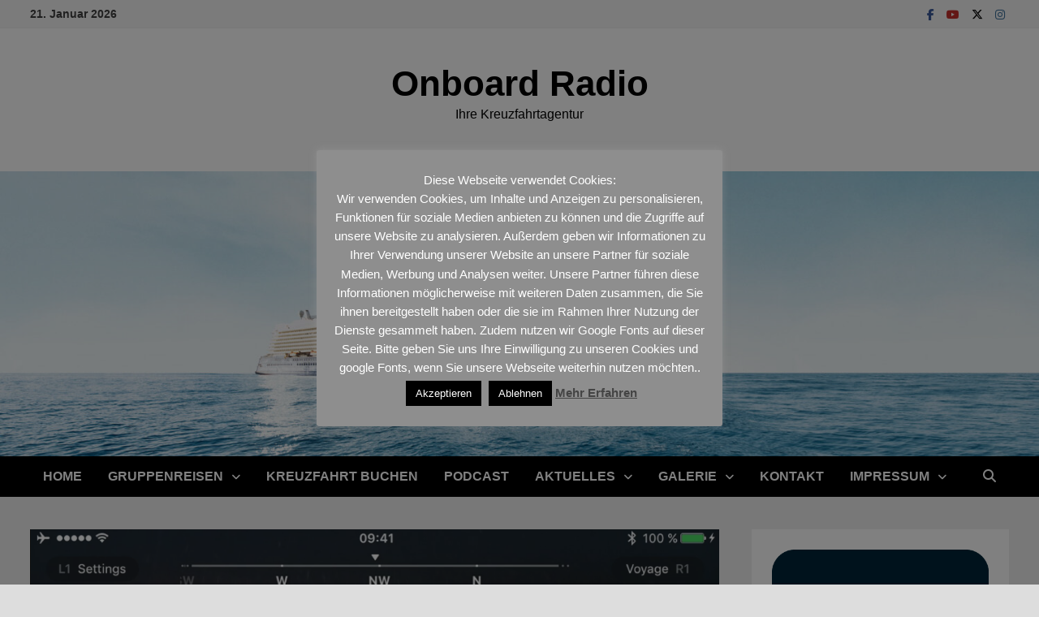

--- FILE ---
content_type: text/html; charset=UTF-8
request_url: https://kreuzfahrtradio.de/drohnen-fuer-unterwasserbilder/
body_size: 118496
content:
<!doctype html>
<html lang="de">
<head>
	<meta charset="UTF-8">
	<meta name="viewport" content="width=device-width, initial-scale=1">
	<link rel="profile" href="https://gmpg.org/xfn/11">

	<title>Drohnen für Unterwasserbilder bei Hurtigruten &#8211; Onboard Radio</title>
<meta name='robots' content='max-image-preview:large' />

<!-- Open Graph Meta Tags generated by Blog2Social 873 - https://www.blog2social.com -->
<meta property="og:title" content="Drohnen für Unterwasserbilder bei Hurtigruten"/>
<meta property="og:description" content="Hurtigruten setzt bei künftigen Expeditions-Seereisen Drohnen für Unterwasserbilder ein, die Live-Bilder aus den Tiefen des Meeres zeigen. Passagiere können"/>
<meta property="og:url" content="/drohnen-fuer-unterwasserbilder/"/>
<meta property="og:image" content="https://kreuzfahrtradio.de/wp-content/uploads/2017/09/Hurtigruten.png"/>
<meta property="og:image:width" content="1172" />
<meta property="og:image:height" content="617" />
<meta property="og:image:type" content="image/png" />
<meta property="og:type" content="article"/>
<meta property="og:article:published_time" content="2017-09-12 12:37:24"/>
<meta property="og:article:modified_time" content="2023-12-21 23:37:21"/>
<meta property="og:article:tag" content="Hurtigruten"/>
<meta property="og:article:tag" content="Roald Amundsen"/>
<meta property="og:article:tag" content="Unterwasser Drohnen"/>
<!-- Open Graph Meta Tags generated by Blog2Social 873 - https://www.blog2social.com -->

<!-- Twitter Card generated by Blog2Social 873 - https://www.blog2social.com -->
<meta name="twitter:card" content="summary">
<meta name="twitter:title" content="Drohnen für Unterwasserbilder bei Hurtigruten"/>
<meta name="twitter:description" content="Hurtigruten setzt bei künftigen Expeditions-Seereisen Drohnen für Unterwasserbilder ein, die Live-Bilder aus den Tiefen des Meeres zeigen. Passagiere können"/>
<meta name="twitter:image" content="https://kreuzfahrtradio.de/wp-content/uploads/2017/09/Hurtigruten.png"/>
<!-- Twitter Card generated by Blog2Social 873 - https://www.blog2social.com -->
<meta name="author" content="Onboard Radio"/>
<link rel="alternate" type="application/rss+xml" title="Onboard Radio &raquo; Feed" href="https://kreuzfahrtradio.de/feed/" />
<link rel="alternate" type="application/rss+xml" title="Onboard Radio &raquo; Kommentar-Feed" href="https://kreuzfahrtradio.de/comments/feed/" />
<link rel="alternate" type="application/rss+xml" title="Onboard Radio &raquo; Drohnen für Unterwasserbilder bei Hurtigruten-Kommentar-Feed" href="https://kreuzfahrtradio.de/drohnen-fuer-unterwasserbilder/feed/" />
<link rel="alternate" title="oEmbed (JSON)" type="application/json+oembed" href="https://kreuzfahrtradio.de/wp-json/oembed/1.0/embed?url=https%3A%2F%2Fkreuzfahrtradio.de%2Fdrohnen-fuer-unterwasserbilder%2F" />
<link rel="alternate" title="oEmbed (XML)" type="text/xml+oembed" href="https://kreuzfahrtradio.de/wp-json/oembed/1.0/embed?url=https%3A%2F%2Fkreuzfahrtradio.de%2Fdrohnen-fuer-unterwasserbilder%2F&#038;format=xml" />
<style id='wp-img-auto-sizes-contain-inline-css' type='text/css'>
img:is([sizes=auto i],[sizes^="auto," i]){contain-intrinsic-size:3000px 1500px}
/*# sourceURL=wp-img-auto-sizes-contain-inline-css */
</style>
<link rel='stylesheet' id='scap.flashblock-css' href='https://kreuzfahrtradio.de/wp-content/plugins/compact-wp-audio-player/css/flashblock.css?ver=6.9' type='text/css' media='all' />
<link rel='stylesheet' id='scap.player-css' href='https://kreuzfahrtradio.de/wp-content/plugins/compact-wp-audio-player/css/player.css?ver=6.9' type='text/css' media='all' />
<link rel='stylesheet' id='formidable-css' href='https://kreuzfahrtradio.de/wp-content/plugins/formidable/css/formidableforms.css?ver=1219926' type='text/css' media='all' />
<style id='wp-emoji-styles-inline-css' type='text/css'>

	img.wp-smiley, img.emoji {
		display: inline !important;
		border: none !important;
		box-shadow: none !important;
		height: 1em !important;
		width: 1em !important;
		margin: 0 0.07em !important;
		vertical-align: -0.1em !important;
		background: none !important;
		padding: 0 !important;
	}
/*# sourceURL=wp-emoji-styles-inline-css */
</style>
<style id='wp-block-library-inline-css' type='text/css'>
:root{--wp-block-synced-color:#7a00df;--wp-block-synced-color--rgb:122,0,223;--wp-bound-block-color:var(--wp-block-synced-color);--wp-editor-canvas-background:#ddd;--wp-admin-theme-color:#007cba;--wp-admin-theme-color--rgb:0,124,186;--wp-admin-theme-color-darker-10:#006ba1;--wp-admin-theme-color-darker-10--rgb:0,107,160.5;--wp-admin-theme-color-darker-20:#005a87;--wp-admin-theme-color-darker-20--rgb:0,90,135;--wp-admin-border-width-focus:2px}@media (min-resolution:192dpi){:root{--wp-admin-border-width-focus:1.5px}}.wp-element-button{cursor:pointer}:root .has-very-light-gray-background-color{background-color:#eee}:root .has-very-dark-gray-background-color{background-color:#313131}:root .has-very-light-gray-color{color:#eee}:root .has-very-dark-gray-color{color:#313131}:root .has-vivid-green-cyan-to-vivid-cyan-blue-gradient-background{background:linear-gradient(135deg,#00d084,#0693e3)}:root .has-purple-crush-gradient-background{background:linear-gradient(135deg,#34e2e4,#4721fb 50%,#ab1dfe)}:root .has-hazy-dawn-gradient-background{background:linear-gradient(135deg,#faaca8,#dad0ec)}:root .has-subdued-olive-gradient-background{background:linear-gradient(135deg,#fafae1,#67a671)}:root .has-atomic-cream-gradient-background{background:linear-gradient(135deg,#fdd79a,#004a59)}:root .has-nightshade-gradient-background{background:linear-gradient(135deg,#330968,#31cdcf)}:root .has-midnight-gradient-background{background:linear-gradient(135deg,#020381,#2874fc)}:root{--wp--preset--font-size--normal:16px;--wp--preset--font-size--huge:42px}.has-regular-font-size{font-size:1em}.has-larger-font-size{font-size:2.625em}.has-normal-font-size{font-size:var(--wp--preset--font-size--normal)}.has-huge-font-size{font-size:var(--wp--preset--font-size--huge)}.has-text-align-center{text-align:center}.has-text-align-left{text-align:left}.has-text-align-right{text-align:right}.has-fit-text{white-space:nowrap!important}#end-resizable-editor-section{display:none}.aligncenter{clear:both}.items-justified-left{justify-content:flex-start}.items-justified-center{justify-content:center}.items-justified-right{justify-content:flex-end}.items-justified-space-between{justify-content:space-between}.screen-reader-text{border:0;clip-path:inset(50%);height:1px;margin:-1px;overflow:hidden;padding:0;position:absolute;width:1px;word-wrap:normal!important}.screen-reader-text:focus{background-color:#ddd;clip-path:none;color:#444;display:block;font-size:1em;height:auto;left:5px;line-height:normal;padding:15px 23px 14px;text-decoration:none;top:5px;width:auto;z-index:100000}html :where(.has-border-color){border-style:solid}html :where([style*=border-top-color]){border-top-style:solid}html :where([style*=border-right-color]){border-right-style:solid}html :where([style*=border-bottom-color]){border-bottom-style:solid}html :where([style*=border-left-color]){border-left-style:solid}html :where([style*=border-width]){border-style:solid}html :where([style*=border-top-width]){border-top-style:solid}html :where([style*=border-right-width]){border-right-style:solid}html :where([style*=border-bottom-width]){border-bottom-style:solid}html :where([style*=border-left-width]){border-left-style:solid}html :where(img[class*=wp-image-]){height:auto;max-width:100%}:where(figure){margin:0 0 1em}html :where(.is-position-sticky){--wp-admin--admin-bar--position-offset:var(--wp-admin--admin-bar--height,0px)}@media screen and (max-width:600px){html :where(.is-position-sticky){--wp-admin--admin-bar--position-offset:0px}}

/*# sourceURL=wp-block-library-inline-css */
</style><style id='wp-block-image-inline-css' type='text/css'>
.wp-block-image>a,.wp-block-image>figure>a{display:inline-block}.wp-block-image img{box-sizing:border-box;height:auto;max-width:100%;vertical-align:bottom}@media not (prefers-reduced-motion){.wp-block-image img.hide{visibility:hidden}.wp-block-image img.show{animation:show-content-image .4s}}.wp-block-image[style*=border-radius] img,.wp-block-image[style*=border-radius]>a{border-radius:inherit}.wp-block-image.has-custom-border img{box-sizing:border-box}.wp-block-image.aligncenter{text-align:center}.wp-block-image.alignfull>a,.wp-block-image.alignwide>a{width:100%}.wp-block-image.alignfull img,.wp-block-image.alignwide img{height:auto;width:100%}.wp-block-image .aligncenter,.wp-block-image .alignleft,.wp-block-image .alignright,.wp-block-image.aligncenter,.wp-block-image.alignleft,.wp-block-image.alignright{display:table}.wp-block-image .aligncenter>figcaption,.wp-block-image .alignleft>figcaption,.wp-block-image .alignright>figcaption,.wp-block-image.aligncenter>figcaption,.wp-block-image.alignleft>figcaption,.wp-block-image.alignright>figcaption{caption-side:bottom;display:table-caption}.wp-block-image .alignleft{float:left;margin:.5em 1em .5em 0}.wp-block-image .alignright{float:right;margin:.5em 0 .5em 1em}.wp-block-image .aligncenter{margin-left:auto;margin-right:auto}.wp-block-image :where(figcaption){margin-bottom:1em;margin-top:.5em}.wp-block-image.is-style-circle-mask img{border-radius:9999px}@supports ((-webkit-mask-image:none) or (mask-image:none)) or (-webkit-mask-image:none){.wp-block-image.is-style-circle-mask img{border-radius:0;-webkit-mask-image:url('data:image/svg+xml;utf8,<svg viewBox="0 0 100 100" xmlns="http://www.w3.org/2000/svg"><circle cx="50" cy="50" r="50"/></svg>');mask-image:url('data:image/svg+xml;utf8,<svg viewBox="0 0 100 100" xmlns="http://www.w3.org/2000/svg"><circle cx="50" cy="50" r="50"/></svg>');mask-mode:alpha;-webkit-mask-position:center;mask-position:center;-webkit-mask-repeat:no-repeat;mask-repeat:no-repeat;-webkit-mask-size:contain;mask-size:contain}}:root :where(.wp-block-image.is-style-rounded img,.wp-block-image .is-style-rounded img){border-radius:9999px}.wp-block-image figure{margin:0}.wp-lightbox-container{display:flex;flex-direction:column;position:relative}.wp-lightbox-container img{cursor:zoom-in}.wp-lightbox-container img:hover+button{opacity:1}.wp-lightbox-container button{align-items:center;backdrop-filter:blur(16px) saturate(180%);background-color:#5a5a5a40;border:none;border-radius:4px;cursor:zoom-in;display:flex;height:20px;justify-content:center;opacity:0;padding:0;position:absolute;right:16px;text-align:center;top:16px;width:20px;z-index:100}@media not (prefers-reduced-motion){.wp-lightbox-container button{transition:opacity .2s ease}}.wp-lightbox-container button:focus-visible{outline:3px auto #5a5a5a40;outline:3px auto -webkit-focus-ring-color;outline-offset:3px}.wp-lightbox-container button:hover{cursor:pointer;opacity:1}.wp-lightbox-container button:focus{opacity:1}.wp-lightbox-container button:focus,.wp-lightbox-container button:hover,.wp-lightbox-container button:not(:hover):not(:active):not(.has-background){background-color:#5a5a5a40;border:none}.wp-lightbox-overlay{box-sizing:border-box;cursor:zoom-out;height:100vh;left:0;overflow:hidden;position:fixed;top:0;visibility:hidden;width:100%;z-index:100000}.wp-lightbox-overlay .close-button{align-items:center;cursor:pointer;display:flex;justify-content:center;min-height:40px;min-width:40px;padding:0;position:absolute;right:calc(env(safe-area-inset-right) + 16px);top:calc(env(safe-area-inset-top) + 16px);z-index:5000000}.wp-lightbox-overlay .close-button:focus,.wp-lightbox-overlay .close-button:hover,.wp-lightbox-overlay .close-button:not(:hover):not(:active):not(.has-background){background:none;border:none}.wp-lightbox-overlay .lightbox-image-container{height:var(--wp--lightbox-container-height);left:50%;overflow:hidden;position:absolute;top:50%;transform:translate(-50%,-50%);transform-origin:top left;width:var(--wp--lightbox-container-width);z-index:9999999999}.wp-lightbox-overlay .wp-block-image{align-items:center;box-sizing:border-box;display:flex;height:100%;justify-content:center;margin:0;position:relative;transform-origin:0 0;width:100%;z-index:3000000}.wp-lightbox-overlay .wp-block-image img{height:var(--wp--lightbox-image-height);min-height:var(--wp--lightbox-image-height);min-width:var(--wp--lightbox-image-width);width:var(--wp--lightbox-image-width)}.wp-lightbox-overlay .wp-block-image figcaption{display:none}.wp-lightbox-overlay button{background:none;border:none}.wp-lightbox-overlay .scrim{background-color:#fff;height:100%;opacity:.9;position:absolute;width:100%;z-index:2000000}.wp-lightbox-overlay.active{visibility:visible}@media not (prefers-reduced-motion){.wp-lightbox-overlay.active{animation:turn-on-visibility .25s both}.wp-lightbox-overlay.active img{animation:turn-on-visibility .35s both}.wp-lightbox-overlay.show-closing-animation:not(.active){animation:turn-off-visibility .35s both}.wp-lightbox-overlay.show-closing-animation:not(.active) img{animation:turn-off-visibility .25s both}.wp-lightbox-overlay.zoom.active{animation:none;opacity:1;visibility:visible}.wp-lightbox-overlay.zoom.active .lightbox-image-container{animation:lightbox-zoom-in .4s}.wp-lightbox-overlay.zoom.active .lightbox-image-container img{animation:none}.wp-lightbox-overlay.zoom.active .scrim{animation:turn-on-visibility .4s forwards}.wp-lightbox-overlay.zoom.show-closing-animation:not(.active){animation:none}.wp-lightbox-overlay.zoom.show-closing-animation:not(.active) .lightbox-image-container{animation:lightbox-zoom-out .4s}.wp-lightbox-overlay.zoom.show-closing-animation:not(.active) .lightbox-image-container img{animation:none}.wp-lightbox-overlay.zoom.show-closing-animation:not(.active) .scrim{animation:turn-off-visibility .4s forwards}}@keyframes show-content-image{0%{visibility:hidden}99%{visibility:hidden}to{visibility:visible}}@keyframes turn-on-visibility{0%{opacity:0}to{opacity:1}}@keyframes turn-off-visibility{0%{opacity:1;visibility:visible}99%{opacity:0;visibility:visible}to{opacity:0;visibility:hidden}}@keyframes lightbox-zoom-in{0%{transform:translate(calc((-100vw + var(--wp--lightbox-scrollbar-width))/2 + var(--wp--lightbox-initial-left-position)),calc(-50vh + var(--wp--lightbox-initial-top-position))) scale(var(--wp--lightbox-scale))}to{transform:translate(-50%,-50%) scale(1)}}@keyframes lightbox-zoom-out{0%{transform:translate(-50%,-50%) scale(1);visibility:visible}99%{visibility:visible}to{transform:translate(calc((-100vw + var(--wp--lightbox-scrollbar-width))/2 + var(--wp--lightbox-initial-left-position)),calc(-50vh + var(--wp--lightbox-initial-top-position))) scale(var(--wp--lightbox-scale));visibility:hidden}}
/*# sourceURL=https://kreuzfahrtradio.de/wp-includes/blocks/image/style.min.css */
</style>
<style id='wp-block-image-theme-inline-css' type='text/css'>
:root :where(.wp-block-image figcaption){color:#555;font-size:13px;text-align:center}.is-dark-theme :root :where(.wp-block-image figcaption){color:#ffffffa6}.wp-block-image{margin:0 0 1em}
/*# sourceURL=https://kreuzfahrtradio.de/wp-includes/blocks/image/theme.min.css */
</style>
<style id='global-styles-inline-css' type='text/css'>
:root{--wp--preset--aspect-ratio--square: 1;--wp--preset--aspect-ratio--4-3: 4/3;--wp--preset--aspect-ratio--3-4: 3/4;--wp--preset--aspect-ratio--3-2: 3/2;--wp--preset--aspect-ratio--2-3: 2/3;--wp--preset--aspect-ratio--16-9: 16/9;--wp--preset--aspect-ratio--9-16: 9/16;--wp--preset--color--black: #000000;--wp--preset--color--cyan-bluish-gray: #abb8c3;--wp--preset--color--white: #ffffff;--wp--preset--color--pale-pink: #f78da7;--wp--preset--color--vivid-red: #cf2e2e;--wp--preset--color--luminous-vivid-orange: #ff6900;--wp--preset--color--luminous-vivid-amber: #fcb900;--wp--preset--color--light-green-cyan: #7bdcb5;--wp--preset--color--vivid-green-cyan: #00d084;--wp--preset--color--pale-cyan-blue: #8ed1fc;--wp--preset--color--vivid-cyan-blue: #0693e3;--wp--preset--color--vivid-purple: #9b51e0;--wp--preset--gradient--vivid-cyan-blue-to-vivid-purple: linear-gradient(135deg,rgb(6,147,227) 0%,rgb(155,81,224) 100%);--wp--preset--gradient--light-green-cyan-to-vivid-green-cyan: linear-gradient(135deg,rgb(122,220,180) 0%,rgb(0,208,130) 100%);--wp--preset--gradient--luminous-vivid-amber-to-luminous-vivid-orange: linear-gradient(135deg,rgb(252,185,0) 0%,rgb(255,105,0) 100%);--wp--preset--gradient--luminous-vivid-orange-to-vivid-red: linear-gradient(135deg,rgb(255,105,0) 0%,rgb(207,46,46) 100%);--wp--preset--gradient--very-light-gray-to-cyan-bluish-gray: linear-gradient(135deg,rgb(238,238,238) 0%,rgb(169,184,195) 100%);--wp--preset--gradient--cool-to-warm-spectrum: linear-gradient(135deg,rgb(74,234,220) 0%,rgb(151,120,209) 20%,rgb(207,42,186) 40%,rgb(238,44,130) 60%,rgb(251,105,98) 80%,rgb(254,248,76) 100%);--wp--preset--gradient--blush-light-purple: linear-gradient(135deg,rgb(255,206,236) 0%,rgb(152,150,240) 100%);--wp--preset--gradient--blush-bordeaux: linear-gradient(135deg,rgb(254,205,165) 0%,rgb(254,45,45) 50%,rgb(107,0,62) 100%);--wp--preset--gradient--luminous-dusk: linear-gradient(135deg,rgb(255,203,112) 0%,rgb(199,81,192) 50%,rgb(65,88,208) 100%);--wp--preset--gradient--pale-ocean: linear-gradient(135deg,rgb(255,245,203) 0%,rgb(182,227,212) 50%,rgb(51,167,181) 100%);--wp--preset--gradient--electric-grass: linear-gradient(135deg,rgb(202,248,128) 0%,rgb(113,206,126) 100%);--wp--preset--gradient--midnight: linear-gradient(135deg,rgb(2,3,129) 0%,rgb(40,116,252) 100%);--wp--preset--font-size--small: 13px;--wp--preset--font-size--medium: 20px;--wp--preset--font-size--large: 36px;--wp--preset--font-size--x-large: 42px;--wp--preset--spacing--20: 0.44rem;--wp--preset--spacing--30: 0.67rem;--wp--preset--spacing--40: 1rem;--wp--preset--spacing--50: 1.5rem;--wp--preset--spacing--60: 2.25rem;--wp--preset--spacing--70: 3.38rem;--wp--preset--spacing--80: 5.06rem;--wp--preset--shadow--natural: 6px 6px 9px rgba(0, 0, 0, 0.2);--wp--preset--shadow--deep: 12px 12px 50px rgba(0, 0, 0, 0.4);--wp--preset--shadow--sharp: 6px 6px 0px rgba(0, 0, 0, 0.2);--wp--preset--shadow--outlined: 6px 6px 0px -3px rgb(255, 255, 255), 6px 6px rgb(0, 0, 0);--wp--preset--shadow--crisp: 6px 6px 0px rgb(0, 0, 0);}:where(.is-layout-flex){gap: 0.5em;}:where(.is-layout-grid){gap: 0.5em;}body .is-layout-flex{display: flex;}.is-layout-flex{flex-wrap: wrap;align-items: center;}.is-layout-flex > :is(*, div){margin: 0;}body .is-layout-grid{display: grid;}.is-layout-grid > :is(*, div){margin: 0;}:where(.wp-block-columns.is-layout-flex){gap: 2em;}:where(.wp-block-columns.is-layout-grid){gap: 2em;}:where(.wp-block-post-template.is-layout-flex){gap: 1.25em;}:where(.wp-block-post-template.is-layout-grid){gap: 1.25em;}.has-black-color{color: var(--wp--preset--color--black) !important;}.has-cyan-bluish-gray-color{color: var(--wp--preset--color--cyan-bluish-gray) !important;}.has-white-color{color: var(--wp--preset--color--white) !important;}.has-pale-pink-color{color: var(--wp--preset--color--pale-pink) !important;}.has-vivid-red-color{color: var(--wp--preset--color--vivid-red) !important;}.has-luminous-vivid-orange-color{color: var(--wp--preset--color--luminous-vivid-orange) !important;}.has-luminous-vivid-amber-color{color: var(--wp--preset--color--luminous-vivid-amber) !important;}.has-light-green-cyan-color{color: var(--wp--preset--color--light-green-cyan) !important;}.has-vivid-green-cyan-color{color: var(--wp--preset--color--vivid-green-cyan) !important;}.has-pale-cyan-blue-color{color: var(--wp--preset--color--pale-cyan-blue) !important;}.has-vivid-cyan-blue-color{color: var(--wp--preset--color--vivid-cyan-blue) !important;}.has-vivid-purple-color{color: var(--wp--preset--color--vivid-purple) !important;}.has-black-background-color{background-color: var(--wp--preset--color--black) !important;}.has-cyan-bluish-gray-background-color{background-color: var(--wp--preset--color--cyan-bluish-gray) !important;}.has-white-background-color{background-color: var(--wp--preset--color--white) !important;}.has-pale-pink-background-color{background-color: var(--wp--preset--color--pale-pink) !important;}.has-vivid-red-background-color{background-color: var(--wp--preset--color--vivid-red) !important;}.has-luminous-vivid-orange-background-color{background-color: var(--wp--preset--color--luminous-vivid-orange) !important;}.has-luminous-vivid-amber-background-color{background-color: var(--wp--preset--color--luminous-vivid-amber) !important;}.has-light-green-cyan-background-color{background-color: var(--wp--preset--color--light-green-cyan) !important;}.has-vivid-green-cyan-background-color{background-color: var(--wp--preset--color--vivid-green-cyan) !important;}.has-pale-cyan-blue-background-color{background-color: var(--wp--preset--color--pale-cyan-blue) !important;}.has-vivid-cyan-blue-background-color{background-color: var(--wp--preset--color--vivid-cyan-blue) !important;}.has-vivid-purple-background-color{background-color: var(--wp--preset--color--vivid-purple) !important;}.has-black-border-color{border-color: var(--wp--preset--color--black) !important;}.has-cyan-bluish-gray-border-color{border-color: var(--wp--preset--color--cyan-bluish-gray) !important;}.has-white-border-color{border-color: var(--wp--preset--color--white) !important;}.has-pale-pink-border-color{border-color: var(--wp--preset--color--pale-pink) !important;}.has-vivid-red-border-color{border-color: var(--wp--preset--color--vivid-red) !important;}.has-luminous-vivid-orange-border-color{border-color: var(--wp--preset--color--luminous-vivid-orange) !important;}.has-luminous-vivid-amber-border-color{border-color: var(--wp--preset--color--luminous-vivid-amber) !important;}.has-light-green-cyan-border-color{border-color: var(--wp--preset--color--light-green-cyan) !important;}.has-vivid-green-cyan-border-color{border-color: var(--wp--preset--color--vivid-green-cyan) !important;}.has-pale-cyan-blue-border-color{border-color: var(--wp--preset--color--pale-cyan-blue) !important;}.has-vivid-cyan-blue-border-color{border-color: var(--wp--preset--color--vivid-cyan-blue) !important;}.has-vivid-purple-border-color{border-color: var(--wp--preset--color--vivid-purple) !important;}.has-vivid-cyan-blue-to-vivid-purple-gradient-background{background: var(--wp--preset--gradient--vivid-cyan-blue-to-vivid-purple) !important;}.has-light-green-cyan-to-vivid-green-cyan-gradient-background{background: var(--wp--preset--gradient--light-green-cyan-to-vivid-green-cyan) !important;}.has-luminous-vivid-amber-to-luminous-vivid-orange-gradient-background{background: var(--wp--preset--gradient--luminous-vivid-amber-to-luminous-vivid-orange) !important;}.has-luminous-vivid-orange-to-vivid-red-gradient-background{background: var(--wp--preset--gradient--luminous-vivid-orange-to-vivid-red) !important;}.has-very-light-gray-to-cyan-bluish-gray-gradient-background{background: var(--wp--preset--gradient--very-light-gray-to-cyan-bluish-gray) !important;}.has-cool-to-warm-spectrum-gradient-background{background: var(--wp--preset--gradient--cool-to-warm-spectrum) !important;}.has-blush-light-purple-gradient-background{background: var(--wp--preset--gradient--blush-light-purple) !important;}.has-blush-bordeaux-gradient-background{background: var(--wp--preset--gradient--blush-bordeaux) !important;}.has-luminous-dusk-gradient-background{background: var(--wp--preset--gradient--luminous-dusk) !important;}.has-pale-ocean-gradient-background{background: var(--wp--preset--gradient--pale-ocean) !important;}.has-electric-grass-gradient-background{background: var(--wp--preset--gradient--electric-grass) !important;}.has-midnight-gradient-background{background: var(--wp--preset--gradient--midnight) !important;}.has-small-font-size{font-size: var(--wp--preset--font-size--small) !important;}.has-medium-font-size{font-size: var(--wp--preset--font-size--medium) !important;}.has-large-font-size{font-size: var(--wp--preset--font-size--large) !important;}.has-x-large-font-size{font-size: var(--wp--preset--font-size--x-large) !important;}
/*# sourceURL=global-styles-inline-css */
</style>

<style id='classic-theme-styles-inline-css' type='text/css'>
/*! This file is auto-generated */
.wp-block-button__link{color:#fff;background-color:#32373c;border-radius:9999px;box-shadow:none;text-decoration:none;padding:calc(.667em + 2px) calc(1.333em + 2px);font-size:1.125em}.wp-block-file__button{background:#32373c;color:#fff;text-decoration:none}
/*# sourceURL=/wp-includes/css/classic-themes.min.css */
</style>
<link rel='stylesheet' id='cookie-law-info-css' href='https://kreuzfahrtradio.de/wp-content/plugins/cookie-law-info/legacy/public/css/cookie-law-info-public.css?ver=3.3.9' type='text/css' media='all' />
<link rel='stylesheet' id='cookie-law-info-gdpr-css' href='https://kreuzfahrtradio.de/wp-content/plugins/cookie-law-info/legacy/public/css/cookie-law-info-gdpr.css?ver=3.3.9' type='text/css' media='all' />
<link rel='stylesheet' id='font-awesome-css' href='https://kreuzfahrtradio.de/wp-content/themes/bam/assets/fonts/css/all.min.css?ver=6.7.2' type='text/css' media='all' />
<link rel='stylesheet' id='bam-style-css' href='https://kreuzfahrtradio.de/wp-content/themes/bam/style.css?ver=1.3.5' type='text/css' media='all' />
<script type="text/javascript" src="https://kreuzfahrtradio.de/wp-content/plugins/compact-wp-audio-player/js/soundmanager2-nodebug-jsmin.js?ver=6.9" id="scap.soundmanager2-js"></script>
<script type="text/javascript" src="https://kreuzfahrtradio.de/wp-includes/js/jquery/jquery.min.js?ver=3.7.1" id="jquery-core-js"></script>
<script type="text/javascript" src="https://kreuzfahrtradio.de/wp-includes/js/jquery/jquery-migrate.min.js?ver=3.4.1" id="jquery-migrate-js"></script>
<script type="text/javascript" id="cookie-law-info-js-extra">
/* <![CDATA[ */
var Cli_Data = {"nn_cookie_ids":[],"cookielist":[],"non_necessary_cookies":[],"ccpaEnabled":"","ccpaRegionBased":"","ccpaBarEnabled":"","strictlyEnabled":["necessary","obligatoire"],"ccpaType":"gdpr","js_blocking":"","custom_integration":"","triggerDomRefresh":"","secure_cookies":""};
var cli_cookiebar_settings = {"animate_speed_hide":"500","animate_speed_show":"500","background":"#8e8e8e","border":"#444","border_on":"","button_1_button_colour":"#000","button_1_button_hover":"#000000","button_1_link_colour":"#fff","button_1_as_button":"1","button_1_new_win":"","button_2_button_colour":"#333","button_2_button_hover":"#292929","button_2_link_colour":"#444","button_2_as_button":"","button_2_hidebar":"1","button_3_button_colour":"#000","button_3_button_hover":"#000000","button_3_link_colour":"#fff","button_3_as_button":"1","button_3_new_win":"","button_4_button_colour":"#000","button_4_button_hover":"#000000","button_4_link_colour":"#fff","button_4_as_button":"1","button_7_button_colour":"#2832a0","button_7_button_hover":"#202880","button_7_link_colour":"#fff","button_7_as_button":"1","button_7_new_win":"","font_family":"inherit","header_fix":"","notify_animate_hide":"1","notify_animate_show":"","notify_div_id":"#cookie-law-info-bar","notify_position_horizontal":"right","notify_position_vertical":"bottom","scroll_close":"","scroll_close_reload":"","accept_close_reload":"","reject_close_reload":"1","showagain_tab":"1","showagain_background":"#fff","showagain_border":"#000","showagain_div_id":"#cookie-law-info-again","showagain_x_position":"20px","text":"#ffffff","show_once_yn":"","show_once":"10000","logging_on":"","as_popup":"","popup_overlay":"1","bar_heading_text":"","cookie_bar_as":"popup","popup_showagain_position":"bottom-right","widget_position":"left"};
var log_object = {"ajax_url":"https://kreuzfahrtradio.de/wp-admin/admin-ajax.php"};
//# sourceURL=cookie-law-info-js-extra
/* ]]> */
</script>
<script type="text/javascript" src="https://kreuzfahrtradio.de/wp-content/plugins/cookie-law-info/legacy/public/js/cookie-law-info-public.js?ver=3.3.9" id="cookie-law-info-js"></script>
<link rel="https://api.w.org/" href="https://kreuzfahrtradio.de/wp-json/" /><link rel="alternate" title="JSON" type="application/json" href="https://kreuzfahrtradio.de/wp-json/wp/v2/posts/11550" /><link rel="EditURI" type="application/rsd+xml" title="RSD" href="https://kreuzfahrtradio.de/xmlrpc.php?rsd" />
<meta name="generator" content="WordPress 6.9" />
<link rel="canonical" href="https://kreuzfahrtradio.de/drohnen-fuer-unterwasserbilder/" />
<link rel='shortlink' href='https://kreuzfahrtradio.de/?p=11550' />
<link rel="pingback" href="https://kreuzfahrtradio.de/xmlrpc.php"><style type="text/css" id="custom-background-css">
body.custom-background { background-image: url("https://kreuzfahrtradio.de/wp-content/uploads/2022/10/cropped-273996474_4947370305285049_1015589219280402875_n.jpg"); background-position: center center; background-size: auto; background-repeat: repeat; background-attachment: scroll; }
</style>
	<link rel="icon" href="https://kreuzfahrtradio.de/wp-content/uploads/2022/10/cropped-273996474_4947370305285049_1015589219280402875_n-32x32.jpg" sizes="32x32" />
<link rel="icon" href="https://kreuzfahrtradio.de/wp-content/uploads/2022/10/cropped-273996474_4947370305285049_1015589219280402875_n-192x192.jpg" sizes="192x192" />
<link rel="apple-touch-icon" href="https://kreuzfahrtradio.de/wp-content/uploads/2022/10/cropped-273996474_4947370305285049_1015589219280402875_n-180x180.jpg" />
<meta name="msapplication-TileImage" content="https://kreuzfahrtradio.de/wp-content/uploads/2022/10/cropped-273996474_4947370305285049_1015589219280402875_n-270x270.jpg" />

		<style type="text/css" id="theme-custom-css">
			/* Color CSS */
                
                    blockquote {
                        border-left: 4px solid #000000;
                    }

                    button,
                    input[type="button"],
                    input[type="reset"],
                    input[type="submit"] {
                        background: #000000;
                    }

                    .wp-block-search .wp-block-search__button {
                        background: #000000;
                    }

                    .bam-readmore {
                        background: #000000;
                    }

                    .site-title a, .site-description {
                        color: #000000;
                    }

                    .site-header.default-style .main-navigation ul li a:hover {
                        color: #000000;
                    }

                    .site-header.default-style .main-navigation ul ul li a:hover {
                        background: #000000;
                    }

                    .site-header.default-style .main-navigation .current_page_item > a,
                    .site-header.default-style .main-navigation .current-menu-item > a,
                    .site-header.default-style .main-navigation .current_page_ancestor > a,
                    .site-header.default-style .main-navigation .current-menu-ancestor > a {
                        color: #000000;
                    }

                    .site-header.horizontal-style .main-navigation ul li a:hover {
                        color: #000000;
                    }

                    .site-header.horizontal-style .main-navigation ul ul li a:hover {
                        background: #000000;
                    }

                    .site-header.horizontal-style .main-navigation .current_page_item > a,
                    .site-header.horizontal-style .main-navigation .current-menu-item > a,
                    .site-header.horizontal-style .main-navigation .current_page_ancestor > a,
                    .site-header.horizontal-style .main-navigation .current-menu-ancestor > a {
                        color: #000000;
                    }

                    .posts-navigation .nav-previous a:hover,
                    .posts-navigation .nav-next a:hover {
                        color: #000000;
                    }

                    .post-navigation .nav-previous .post-title:hover,
                    .post-navigation .nav-next .post-title:hover {
                        color: #000000;
                    }

                    .pagination .page-numbers.current {
                        background: #000000;
                        border: 1px solid #000000;
                        color: #ffffff;
                    }
                      
                    .pagination a.page-numbers:hover {
                        background: #000000;
                        border: 1px solid #000000;
                    }

                    .widget a:hover,
                    .widget ul li a:hover {
                        color: #000000;
                    }

                    li.bm-tab.th-ui-state-active a {
                        border-bottom: 1px solid #000000;
                    }

                    .footer-widget-area .widget a:hover {
                        color: #000000;
                    }

                    .bms-title a:hover {
                        color: #000000;
                    }

                    .bam-entry .entry-title a:hover {
                        color: #000000;
                    }

                    .related-post-meta a:hover,
                    .entry-meta a:hover {
                        color: #000000;
                    }

                    .related-post-meta .byline a:hover,
                    .entry-meta .byline a:hover {
                        color: #000000;
                    }

                    .cat-links a {
                        color: #000000;
                    }

                    .tags-links a:hover {
                        background: #000000;
                    }

                    .related-post-title a:hover {
                        color: #000000;
                    }

                    .author-posts-link:hover {
                        color: #000000;
                    }

                    .comment-author a {
                        color: #000000;
                    }

                    .comment-metadata a:hover,
                    .comment-metadata a:focus,
                    .pingback .comment-edit-link:hover,
                    .pingback .comment-edit-link:focus {
                        color: #000000;
                    }

                    .comment-reply-link:hover,
                    .comment-reply-link:focus {
                        background: #000000;
                    }

                    .comment-notes a:hover,
                    .comment-awaiting-moderation a:hover,
                    .logged-in-as a:hover,
                    .form-allowed-tags a:hover {
                        color: #000000;
                    }

                    .required {
                        color: #000000;
                    }

                    .comment-reply-title small a:before {
                        color: #000000;
                    }

                    .wp-block-quote {
                        border-left: 4px solid #000000;
                    }

                    .wp-block-quote[style*="text-align:right"], .wp-block-quote[style*="text-align: right"] {
                        border-right: 4px solid #000000;
                    }

                    .site-info a:hover {
                        color: #000000;
                    }

                    #bam-tags a, .widget_tag_cloud .tagcloud a {
                        background: #000000;
                    }

                
                    .page-content a:hover,
                    .entry-content a:hover {
                        color: #00aeef;
                    }
                
                    body.boxed-layout.custom-background,
                    body.boxed-layout {
                        background-color: #dddddd;
                    }
                
                    body.boxed-layout.custom-background.separate-containers,
                    body.boxed-layout.separate-containers {
                        background-color: #dddddd;
                    }
                
                    body.wide-layout.custom-background.separate-containers,
                    body.wide-layout.separate-containers {
                        background-color: #eeeeee;
                    }
                /* Header CSS */
                        .site-header.default-style .main-navigation { background: #000000; }
                    
                        .site-header.default-style #site-header-inner {
                            padding-top: 42px;
                        }
                    
                        .site-header.default-style #site-header-inner {
                            padding-bottom: 40px;
                        }		</style>

	<link rel='stylesheet' id='mediaelement-css' href='https://kreuzfahrtradio.de/wp-includes/js/mediaelement/mediaelementplayer-legacy.min.css?ver=4.2.17' type='text/css' media='all' />
<link rel='stylesheet' id='wp-mediaelement-css' href='https://kreuzfahrtradio.de/wp-includes/js/mediaelement/wp-mediaelement.min.css?ver=6.9' type='text/css' media='all' />
</head>

<body class="wp-singular post-template-default single single-post postid-11550 single-format-standard custom-background wp-embed-responsive wp-theme-bam boxed-layout right-sidebar separate-containers">



<div id="page" class="site">
	<a class="skip-link screen-reader-text" href="#content">Zum Inhalt springen</a>

	
<div id="topbar" class="bam-topbar clearfix">

    <div class="container">

                    <span class="bam-date">21. Januar 2026</span>
        
        
        
<div class="bam-topbar-social colored">

    
        
                    <span class="bam-social-icon">
                                    <a href="http://www.facebook.de/onboardradio.de" class="bam-social-link facebook" target="_blank" title="Facebook">
                        <i class="fab fa-facebook-f"></i>
                    </a>
                            </span>
                
    
        
                    <span class="bam-social-icon">
                                    <a href="https://www.youtube.com/@onboardradio" class="bam-social-link youtube" target="_blank" title="YouTube">
                        <i class="fab fa-youtube"></i>
                    </a>
                            </span>
                
    
        
                    <span class="bam-social-icon">
                                    <a href="https://twitter.com/onboardradio" class="bam-social-link twitter" target="_blank" title="X">
                        <i class="fa-brands fa-x-twitter"></i>
                    </a>
                            </span>
                
    
        
                
    
        
                    <span class="bam-social-icon">
                                    <a href="https://www.google.com/url?sa=t&#038;rct=j&#038;q=&#038;esrc=s&#038;source=web&#038;cd=&#038;cad=rja&#038;uact=8&#038;ved=2ahUKEwjGqLDUmaiAAxXVzwIHHTbfBeIQFnoECBcQAQ&#038;url=https%3A%2F%2Fwww.instagram.com%2Fonboardradio%2F%3Fhl%3Dde&#038;usg=AOvVaw3HszddFZoT0XAtOgi3tXDX&#038;opi=89978449" class="bam-social-link instagram" target="_blank" title="Instagram">
                        <i class="fab fa-instagram"></i>
                    </a>
                            </span>
                
    
        
                
    
        
                
    
        
                
    
        
                
    
        
                
    
        
                
    
        
                
    
        
                
    
        
                
    
        
                
    
        
                
    
        
                
    
        
                
    
        
                
    
        
                
    
        
                
    
        
                
    
        
                
    
</div><!-- .bam-social-media -->
    </div>

</div>
	


<header id="masthead" class="site-header default-style">

    
    

<div id="site-header-inner" class="clearfix container-fluid center-logo">

    <div class="site-branding">
    <div class="site-branding-inner">

        
        <div class="site-branding-text">
                            <p class="site-title"><a href="https://kreuzfahrtradio.de/" rel="home">Onboard Radio</a></p>
                                <p class="site-description">Ihre Kreuzfahrtagentur</p>
                    </div><!-- .site-branding-text -->

    </div><!-- .site-branding-inner -->
</div><!-- .site-branding -->
        
</div><!-- #site-header-inner -->

<div class="th-header-image clearfix"><img src="https://kreuzfahrtradio.de/wp-content/uploads/2016/07/cropped-MS40515_digi_co_001.jpg" height="411" width="1499" alt="" /></div>

<nav id="site-navigation" class="main-navigation">

    <div id="site-navigation-inner" class="container align-left show-search">
        
        <div class="menu-main-menu-container"><ul id="primary-menu" class="menu"><li id="menu-item-2287" class="menu-item menu-item-type-post_type menu-item-object-page menu-item-home menu-item-2287"><a href="https://kreuzfahrtradio.de/onboard-radio/">Home</a></li>
<li id="menu-item-20310" class="menu-item menu-item-type-post_type menu-item-object-page menu-item-has-children menu-item-20310"><a href="https://kreuzfahrtradio.de/gruppenreisen-2/">Gruppenreisen</a>
<ul class="sub-menu">
	<li id="menu-item-20311" class="menu-item menu-item-type-taxonomy menu-item-object-post_tag menu-item-20311"><a href="https://kreuzfahrtradio.de/tag/radio-charivari/">Radio Charivari</a></li>
	<li id="menu-item-20318" class="menu-item menu-item-type-taxonomy menu-item-object-post_tag menu-item-20318"><a href="https://kreuzfahrtradio.de/tag/radio-oberland/">Radio Oberland</a></li>
</ul>
</li>
<li id="menu-item-2541" class="menu-item menu-item-type-post_type menu-item-object-page menu-item-2541"><a href="https://kreuzfahrtradio.de/kreuzfahrt-buchen-und-bestpreis-sichern/">Kreuzfahrt buchen</a></li>
<li id="menu-item-2447" class="menu-item menu-item-type-post_type menu-item-object-page menu-item-2447"><a href="https://kreuzfahrtradio.de/onboard_radio_podcast/">Podcast</a></li>
<li id="menu-item-2547" class="menu-item menu-item-type-post_type menu-item-object-page menu-item-has-children menu-item-2547"><a href="https://kreuzfahrtradio.de/aktuelles/">Aktuelles</a>
<ul class="sub-menu">
	<li id="menu-item-2550" class="menu-item menu-item-type-post_type menu-item-object-page menu-item-2550"><a href="https://kreuzfahrtradio.de/news/">News</a></li>
	<li id="menu-item-5236" class="menu-item menu-item-type-post_type menu-item-object-page menu-item-5236"><a href="https://kreuzfahrtradio.de/aktuelles/reportagen/">Reportagen</a></li>
	<li id="menu-item-5256" class="menu-item menu-item-type-post_type menu-item-object-page menu-item-5256"><a href="https://kreuzfahrtradio.de/aktuelles/land-leute-haefen/">Land, Leute &#038; Häfen</a></li>
	<li id="menu-item-5259" class="menu-item menu-item-type-post_type menu-item-object-page menu-item-5259"><a href="https://kreuzfahrtradio.de/aktuelles/videos/">Videos</a></li>
</ul>
</li>
<li id="menu-item-2899" class="menu-item menu-item-type-post_type menu-item-object-page menu-item-has-children menu-item-2899"><a href="https://kreuzfahrtradio.de/galerie/">Galerie</a>
<ul class="sub-menu">
	<li id="menu-item-2133" class="menu-item menu-item-type-taxonomy menu-item-object-category current-post-ancestor current-menu-parent current-post-parent menu-item-has-children menu-item-2133"><a href="https://kreuzfahrtradio.de/category/aktuelles/">Reedereien &#038; Schiffe</a>
	<ul class="sub-menu">
		<li id="menu-item-2902" class="menu-item menu-item-type-post_type menu-item-object-page menu-item-has-children menu-item-2902"><a href="https://kreuzfahrtradio.de/galerie/aida-cruises/">AIDA Cruises</a>
		<ul class="sub-menu">
			<li id="menu-item-2947" class="menu-item menu-item-type-post_type menu-item-object-page menu-item-2947"><a href="https://kreuzfahrtradio.de/galerie/aida-cruises/aidaprima/">AIDAprima</a></li>
		</ul>
</li>
		<li id="menu-item-2909" class="menu-item menu-item-type-post_type menu-item-object-page menu-item-has-children menu-item-2909"><a href="https://kreuzfahrtradio.de/galerie/azamara-club-cruises/">Azamara Club Cruises</a>
		<ul class="sub-menu">
			<li id="menu-item-3031" class="menu-item menu-item-type-post_type menu-item-object-page menu-item-3031"><a href="https://kreuzfahrtradio.de/galerie/azamara-club-cruises/azamara-journey/">Azamara Journey</a></li>
			<li id="menu-item-3032" class="menu-item menu-item-type-post_type menu-item-object-page menu-item-3032"><a href="https://kreuzfahrtradio.de/galerie/azamara-club-cruises/azamara-quest/">Azamara Quest</a></li>
		</ul>
</li>
		<li id="menu-item-2928" class="menu-item menu-item-type-post_type menu-item-object-page menu-item-2928"><a href="https://kreuzfahrtradio.de/galerie/carnival-cruise-line/">Carnival Cruise Line</a></li>
		<li id="menu-item-2910" class="menu-item menu-item-type-post_type menu-item-object-page menu-item-has-children menu-item-2910"><a href="https://kreuzfahrtradio.de/galerie/celebrity-cruises/">Celebrity Cruises</a>
		<ul class="sub-menu">
			<li id="menu-item-3041" class="menu-item menu-item-type-post_type menu-item-object-page menu-item-3041"><a href="https://kreuzfahrtradio.de/galerie/celebrity-cruises/celebrity-equinox/">Celebrity Equinox</a></li>
			<li id="menu-item-3042" class="menu-item menu-item-type-post_type menu-item-object-page menu-item-3042"><a href="https://kreuzfahrtradio.de/galerie/celebrity-cruises/celebrity-infinity/">Celebrity Infinity</a></li>
			<li id="menu-item-2992" class="menu-item menu-item-type-post_type menu-item-object-page menu-item-2992"><a href="https://kreuzfahrtradio.de/galerie/celebrity-cruises/celebrity-reflection/">Celebrity Reflection</a></li>
			<li id="menu-item-3043" class="menu-item menu-item-type-post_type menu-item-object-page menu-item-3043"><a href="https://kreuzfahrtradio.de/galerie/celebrity-cruises/celebrity-silhouette/">Celebrity Silhouette</a></li>
			<li id="menu-item-3040" class="menu-item menu-item-type-post_type menu-item-object-page menu-item-3040"><a href="https://kreuzfahrtradio.de/galerie/celebrity-cruises/celebrity-solstice/">Celebrity Solstice</a></li>
		</ul>
</li>
		<li id="menu-item-2926" class="menu-item menu-item-type-post_type menu-item-object-page menu-item-2926"><a href="https://kreuzfahrtradio.de/galerie/costa-crociere/">Costa Crociere</a></li>
		<li id="menu-item-2925" class="menu-item menu-item-type-post_type menu-item-object-page menu-item-2925"><a href="https://kreuzfahrtradio.de/galerie/cunard/">Cunard</a></li>
		<li id="menu-item-6226" class="menu-item menu-item-type-post_type menu-item-object-page menu-item-6226"><a href="https://kreuzfahrtradio.de/galerie/dream-cruises/">Dream Cruises</a></li>
		<li id="menu-item-8388" class="menu-item menu-item-type-post_type menu-item-object-page menu-item-has-children menu-item-8388"><a href="https://kreuzfahrtradio.de/galerie/hapag-lloyd/">Hapag Lloyd</a>
		<ul class="sub-menu">
			<li id="menu-item-8419" class="menu-item menu-item-type-post_type menu-item-object-page menu-item-8419"><a href="https://kreuzfahrtradio.de/galerie/hapag-lloyd/europa/">Europa</a></li>
			<li id="menu-item-8391" class="menu-item menu-item-type-post_type menu-item-object-page menu-item-8391"><a href="https://kreuzfahrtradio.de/galerie/hapag-lloyd/europa-2/">Europa 2</a></li>
		</ul>
</li>
		<li id="menu-item-20424" class="menu-item menu-item-type-post_type menu-item-object-page menu-item-has-children menu-item-20424"><a href="https://kreuzfahrtradio.de/galerie/hurtigruten-expeditions/">Hurtigruten Expeditions</a>
		<ul class="sub-menu">
			<li id="menu-item-20425" class="menu-item menu-item-type-post_type menu-item-object-page menu-item-20425"><a href="https://kreuzfahrtradio.de/galerie/hurtigruten-expeditions/ms-fridtjof-nansen/">MS Fridtjof Nansen</a></li>
		</ul>
</li>
		<li id="menu-item-2929" class="menu-item menu-item-type-post_type menu-item-object-page menu-item-has-children menu-item-2929"><a href="https://kreuzfahrtradio.de/galerie/holland-america-line/">Holland America Line</a>
		<ul class="sub-menu">
			<li id="menu-item-3027" class="menu-item menu-item-type-post_type menu-item-object-page menu-item-3027"><a href="https://kreuzfahrtradio.de/galerie/holland-america-line/ms-nieuw-amsterdam/">MS Nieuw Amsterdam</a></li>
			<li id="menu-item-3028" class="menu-item menu-item-type-post_type menu-item-object-page menu-item-3028"><a href="https://kreuzfahrtradio.de/galerie/holland-america-line/ms-noordam/">MS Noordam</a></li>
		</ul>
</li>
		<li id="menu-item-2927" class="menu-item menu-item-type-post_type menu-item-object-page menu-item-has-children menu-item-2927"><a href="https://kreuzfahrtradio.de/galerie/msc/">MSC</a>
		<ul class="sub-menu">
			<li id="menu-item-9317" class="menu-item menu-item-type-post_type menu-item-object-page menu-item-9317"><a href="https://kreuzfahrtradio.de/galerie/msc/msc-preziosa/">MSC Preziosa</a></li>
		</ul>
</li>
		<li id="menu-item-2924" class="menu-item menu-item-type-post_type menu-item-object-page menu-item-has-children menu-item-2924"><a href="https://kreuzfahrtradio.de/galerie/norwegian-cruise-line/">Norwegian Cruise Line</a>
		<ul class="sub-menu">
			<li id="menu-item-3029" class="menu-item menu-item-type-post_type menu-item-object-page menu-item-3029"><a href="https://kreuzfahrtradio.de/galerie/norwegian-cruise-line/norwegian-breakaway/">Norwegian Breakaway</a></li>
			<li id="menu-item-4470" class="menu-item menu-item-type-post_type menu-item-object-page menu-item-4470"><a href="https://kreuzfahrtradio.de/norwegian-escape/">Norwegian Escape</a></li>
			<li id="menu-item-3030" class="menu-item menu-item-type-post_type menu-item-object-page menu-item-3030"><a href="https://kreuzfahrtradio.de/galerie/norwegian-cruise-line/norwegian-getaway/">Norwegian Getaway</a></li>
		</ul>
</li>
		<li id="menu-item-10697" class="menu-item menu-item-type-post_type menu-item-object-page menu-item-has-children menu-item-10697"><a href="https://kreuzfahrtradio.de/oceania-cruises/">Oceania Cruises</a>
		<ul class="sub-menu">
			<li id="menu-item-10698" class="menu-item menu-item-type-post_type menu-item-object-page menu-item-10698"><a href="https://kreuzfahrtradio.de/oceania-cruises/ms-marina/">MS Marina</a></li>
		</ul>
</li>
		<li id="menu-item-11315" class="menu-item menu-item-type-post_type menu-item-object-page menu-item-has-children menu-item-11315"><a href="https://kreuzfahrtradio.de/galerie/plantours/">Plantours</a>
		<ul class="sub-menu">
			<li id="menu-item-11314" class="menu-item menu-item-type-post_type menu-item-object-page menu-item-11314"><a href="https://kreuzfahrtradio.de/galerie/plantours/ms-hamburg/">MS Hamburg</a></li>
		</ul>
</li>
		<li id="menu-item-11268" class="menu-item menu-item-type-post_type menu-item-object-page menu-item-has-children menu-item-11268"><a href="https://kreuzfahrtradio.de/galerie/regent-seven-seas/">Regent Seven Seas</a>
		<ul class="sub-menu">
			<li id="menu-item-11293" class="menu-item menu-item-type-post_type menu-item-object-page menu-item-11293"><a href="https://kreuzfahrtradio.de/seven-seas-voyager/">Seven Seas Voyager</a></li>
		</ul>
</li>
		<li id="menu-item-2911" class="menu-item menu-item-type-post_type menu-item-object-page menu-item-has-children menu-item-2911"><a href="https://kreuzfahrtradio.de/galerie/royal-caribbean-international/">Royal Caribbean International</a>
		<ul class="sub-menu">
			<li id="menu-item-3036" class="menu-item menu-item-type-post_type menu-item-object-page menu-item-3036"><a href="https://kreuzfahrtradio.de/galerie/royal-caribbean-international/adventure-of-the-seas/">Adventure of the seas</a></li>
			<li id="menu-item-4591" class="menu-item menu-item-type-post_type menu-item-object-page menu-item-4591"><a href="https://kreuzfahrtradio.de/galerie/royal-caribbean-international/anthem-of-the-seas/">Anthem of the seas</a></li>
			<li id="menu-item-2989" class="menu-item menu-item-type-post_type menu-item-object-page menu-item-2989"><a href="https://kreuzfahrtradio.de/galerie/royal-caribbean-international/harmony-of-the-seas/">Harmony of the seas</a></li>
			<li id="menu-item-3039" class="menu-item menu-item-type-post_type menu-item-object-page menu-item-3039"><a href="https://kreuzfahrtradio.de/galerie/royal-caribbean-international/legend-of-the-seas/">Legend of the seas</a></li>
			<li id="menu-item-3033" class="menu-item menu-item-type-post_type menu-item-object-page menu-item-3033"><a href="https://kreuzfahrtradio.de/galerie/royal-caribbean-international/liberty-of-the-seas/">Liberty of the seas</a></li>
			<li id="menu-item-3035" class="menu-item menu-item-type-post_type menu-item-object-page menu-item-3035"><a href="https://kreuzfahrtradio.de/galerie/royal-caribbean-international/majesty-of-the-seas/">Majesty of the seas</a></li>
			<li id="menu-item-3034" class="menu-item menu-item-type-post_type menu-item-object-page menu-item-3034"><a href="https://kreuzfahrtradio.de/galerie/royal-caribbean-international/monarch-of-the-seas/">Monarch of the seas</a></li>
			<li id="menu-item-3037" class="menu-item menu-item-type-post_type menu-item-object-page menu-item-3037"><a href="https://kreuzfahrtradio.de/galerie/royal-caribbean-international/navigator-of-the-seas/">Navigator of the seas</a></li>
			<li id="menu-item-3038" class="menu-item menu-item-type-post_type menu-item-object-page menu-item-3038"><a href="https://kreuzfahrtradio.de/galerie/royal-caribbean-international/voyager-of-the-seas/">Voyager of the seas</a></li>
		</ul>
</li>
		<li id="menu-item-3052" class="menu-item menu-item-type-post_type menu-item-object-page menu-item-has-children menu-item-3052"><a href="https://kreuzfahrtradio.de/galerie/tui-cruises/">TUI Cruises</a>
		<ul class="sub-menu">
			<li id="menu-item-3050" class="menu-item menu-item-type-post_type menu-item-object-page menu-item-3050"><a href="https://kreuzfahrtradio.de/galerie/tui-cruises/mein-schiff-4/">Mein Schiff 4</a></li>
			<li id="menu-item-3051" class="menu-item menu-item-type-post_type menu-item-object-page menu-item-3051"><a href="https://kreuzfahrtradio.de/galerie/tui-cruises/mein-schiff-5/">Mein Schiff 5</a></li>
			<li id="menu-item-9520" class="menu-item menu-item-type-post_type menu-item-object-page menu-item-9520"><a href="https://kreuzfahrtradio.de/galerie/tui-cruises/mein-schiff-6/">Mein Schiff 6</a></li>
		</ul>
</li>
	</ul>
</li>
</ul>
</li>
<li id="menu-item-2574" class="menu-item menu-item-type-post_type menu-item-object-page menu-item-2574"><a href="https://kreuzfahrtradio.de/kontakt/">Kontakt</a></li>
<li id="menu-item-2555" class="menu-item menu-item-type-post_type menu-item-object-page menu-item-has-children menu-item-2555"><a href="https://kreuzfahrtradio.de/impressum/">Impressum</a>
<ul class="sub-menu">
	<li id="menu-item-14086" class="menu-item menu-item-type-post_type menu-item-object-page menu-item-privacy-policy menu-item-14086"><a rel="privacy-policy" href="https://kreuzfahrtradio.de/datenschutz-onboard-radio/">Datenschutzbestimmungen</a></li>
	<li id="menu-item-14087" class="menu-item menu-item-type-post_type menu-item-object-page menu-item-14087"><a href="https://kreuzfahrtradio.de/cookie-policy/">Cookies</a></li>
</ul>
</li>
</ul></div><div class="bam-search-button-icon">
    <i class="fas fa-search" aria-hidden="true"></i>
</div>
<div class="bam-search-box-container">
    <div class="bam-search-box">
        <form role="search" method="get" class="search-form" action="https://kreuzfahrtradio.de/">
				<label>
					<span class="screen-reader-text">Suche nach:</span>
					<input type="search" class="search-field" placeholder="Suchen …" value="" name="s" />
				</label>
				<input type="submit" class="search-submit" value="Suchen" />
			</form>    </div><!-- th-search-box -->
</div><!-- .th-search-box-container -->

        <button class="menu-toggle" aria-controls="primary-menu" aria-expanded="false" data-toggle-target=".mobile-navigation"><i class="fas fa-bars"></i>Menü</button>
        
    </div><!-- .container -->
    
</nav><!-- #site-navigation -->
<div class="mobile-dropdown">
    <nav class="mobile-navigation">
        <div class="menu-main-menu-container"><ul id="primary-menu-mobile" class="menu"><li class="menu-item menu-item-type-post_type menu-item-object-page menu-item-home menu-item-2287"><a href="https://kreuzfahrtradio.de/onboard-radio/">Home</a></li>
<li class="menu-item menu-item-type-post_type menu-item-object-page menu-item-has-children menu-item-20310"><a href="https://kreuzfahrtradio.de/gruppenreisen-2/">Gruppenreisen</a><button class="dropdown-toggle" data-toggle-target=".mobile-navigation .menu-item-20310 > .sub-menu" aria-expanded="false"><span class="screen-reader-text">Untermenü anzeigen</span></button>
<ul class="sub-menu">
	<li class="menu-item menu-item-type-taxonomy menu-item-object-post_tag menu-item-20311"><a href="https://kreuzfahrtradio.de/tag/radio-charivari/">Radio Charivari</a></li>
	<li class="menu-item menu-item-type-taxonomy menu-item-object-post_tag menu-item-20318"><a href="https://kreuzfahrtradio.de/tag/radio-oberland/">Radio Oberland</a></li>
</ul>
</li>
<li class="menu-item menu-item-type-post_type menu-item-object-page menu-item-2541"><a href="https://kreuzfahrtradio.de/kreuzfahrt-buchen-und-bestpreis-sichern/">Kreuzfahrt buchen</a></li>
<li class="menu-item menu-item-type-post_type menu-item-object-page menu-item-2447"><a href="https://kreuzfahrtradio.de/onboard_radio_podcast/">Podcast</a></li>
<li class="menu-item menu-item-type-post_type menu-item-object-page menu-item-has-children menu-item-2547"><a href="https://kreuzfahrtradio.de/aktuelles/">Aktuelles</a><button class="dropdown-toggle" data-toggle-target=".mobile-navigation .menu-item-2547 > .sub-menu" aria-expanded="false"><span class="screen-reader-text">Untermenü anzeigen</span></button>
<ul class="sub-menu">
	<li class="menu-item menu-item-type-post_type menu-item-object-page menu-item-2550"><a href="https://kreuzfahrtradio.de/news/">News</a></li>
	<li class="menu-item menu-item-type-post_type menu-item-object-page menu-item-5236"><a href="https://kreuzfahrtradio.de/aktuelles/reportagen/">Reportagen</a></li>
	<li class="menu-item menu-item-type-post_type menu-item-object-page menu-item-5256"><a href="https://kreuzfahrtradio.de/aktuelles/land-leute-haefen/">Land, Leute &#038; Häfen</a></li>
	<li class="menu-item menu-item-type-post_type menu-item-object-page menu-item-5259"><a href="https://kreuzfahrtradio.de/aktuelles/videos/">Videos</a></li>
</ul>
</li>
<li class="menu-item menu-item-type-post_type menu-item-object-page menu-item-has-children menu-item-2899"><a href="https://kreuzfahrtradio.de/galerie/">Galerie</a><button class="dropdown-toggle" data-toggle-target=".mobile-navigation .menu-item-2899 > .sub-menu" aria-expanded="false"><span class="screen-reader-text">Untermenü anzeigen</span></button>
<ul class="sub-menu">
	<li class="menu-item menu-item-type-taxonomy menu-item-object-category current-post-ancestor current-menu-parent current-post-parent menu-item-has-children menu-item-2133"><a href="https://kreuzfahrtradio.de/category/aktuelles/">Reedereien &#038; Schiffe</a><button class="dropdown-toggle" data-toggle-target=".mobile-navigation .menu-item-2133 > .sub-menu" aria-expanded="false"><span class="screen-reader-text">Untermenü anzeigen</span></button>
	<ul class="sub-menu">
		<li class="menu-item menu-item-type-post_type menu-item-object-page menu-item-has-children menu-item-2902"><a href="https://kreuzfahrtradio.de/galerie/aida-cruises/">AIDA Cruises</a><button class="dropdown-toggle" data-toggle-target=".mobile-navigation .menu-item-2902 > .sub-menu" aria-expanded="false"><span class="screen-reader-text">Untermenü anzeigen</span></button>
		<ul class="sub-menu">
			<li class="menu-item menu-item-type-post_type menu-item-object-page menu-item-2947"><a href="https://kreuzfahrtradio.de/galerie/aida-cruises/aidaprima/">AIDAprima</a></li>
		</ul>
</li>
		<li class="menu-item menu-item-type-post_type menu-item-object-page menu-item-has-children menu-item-2909"><a href="https://kreuzfahrtradio.de/galerie/azamara-club-cruises/">Azamara Club Cruises</a><button class="dropdown-toggle" data-toggle-target=".mobile-navigation .menu-item-2909 > .sub-menu" aria-expanded="false"><span class="screen-reader-text">Untermenü anzeigen</span></button>
		<ul class="sub-menu">
			<li class="menu-item menu-item-type-post_type menu-item-object-page menu-item-3031"><a href="https://kreuzfahrtradio.de/galerie/azamara-club-cruises/azamara-journey/">Azamara Journey</a></li>
			<li class="menu-item menu-item-type-post_type menu-item-object-page menu-item-3032"><a href="https://kreuzfahrtradio.de/galerie/azamara-club-cruises/azamara-quest/">Azamara Quest</a></li>
		</ul>
</li>
		<li class="menu-item menu-item-type-post_type menu-item-object-page menu-item-2928"><a href="https://kreuzfahrtradio.de/galerie/carnival-cruise-line/">Carnival Cruise Line</a></li>
		<li class="menu-item menu-item-type-post_type menu-item-object-page menu-item-has-children menu-item-2910"><a href="https://kreuzfahrtradio.de/galerie/celebrity-cruises/">Celebrity Cruises</a><button class="dropdown-toggle" data-toggle-target=".mobile-navigation .menu-item-2910 > .sub-menu" aria-expanded="false"><span class="screen-reader-text">Untermenü anzeigen</span></button>
		<ul class="sub-menu">
			<li class="menu-item menu-item-type-post_type menu-item-object-page menu-item-3041"><a href="https://kreuzfahrtradio.de/galerie/celebrity-cruises/celebrity-equinox/">Celebrity Equinox</a></li>
			<li class="menu-item menu-item-type-post_type menu-item-object-page menu-item-3042"><a href="https://kreuzfahrtradio.de/galerie/celebrity-cruises/celebrity-infinity/">Celebrity Infinity</a></li>
			<li class="menu-item menu-item-type-post_type menu-item-object-page menu-item-2992"><a href="https://kreuzfahrtradio.de/galerie/celebrity-cruises/celebrity-reflection/">Celebrity Reflection</a></li>
			<li class="menu-item menu-item-type-post_type menu-item-object-page menu-item-3043"><a href="https://kreuzfahrtradio.de/galerie/celebrity-cruises/celebrity-silhouette/">Celebrity Silhouette</a></li>
			<li class="menu-item menu-item-type-post_type menu-item-object-page menu-item-3040"><a href="https://kreuzfahrtradio.de/galerie/celebrity-cruises/celebrity-solstice/">Celebrity Solstice</a></li>
		</ul>
</li>
		<li class="menu-item menu-item-type-post_type menu-item-object-page menu-item-2926"><a href="https://kreuzfahrtradio.de/galerie/costa-crociere/">Costa Crociere</a></li>
		<li class="menu-item menu-item-type-post_type menu-item-object-page menu-item-2925"><a href="https://kreuzfahrtradio.de/galerie/cunard/">Cunard</a></li>
		<li class="menu-item menu-item-type-post_type menu-item-object-page menu-item-6226"><a href="https://kreuzfahrtradio.de/galerie/dream-cruises/">Dream Cruises</a></li>
		<li class="menu-item menu-item-type-post_type menu-item-object-page menu-item-has-children menu-item-8388"><a href="https://kreuzfahrtradio.de/galerie/hapag-lloyd/">Hapag Lloyd</a><button class="dropdown-toggle" data-toggle-target=".mobile-navigation .menu-item-8388 > .sub-menu" aria-expanded="false"><span class="screen-reader-text">Untermenü anzeigen</span></button>
		<ul class="sub-menu">
			<li class="menu-item menu-item-type-post_type menu-item-object-page menu-item-8419"><a href="https://kreuzfahrtradio.de/galerie/hapag-lloyd/europa/">Europa</a></li>
			<li class="menu-item menu-item-type-post_type menu-item-object-page menu-item-8391"><a href="https://kreuzfahrtradio.de/galerie/hapag-lloyd/europa-2/">Europa 2</a></li>
		</ul>
</li>
		<li class="menu-item menu-item-type-post_type menu-item-object-page menu-item-has-children menu-item-20424"><a href="https://kreuzfahrtradio.de/galerie/hurtigruten-expeditions/">Hurtigruten Expeditions</a><button class="dropdown-toggle" data-toggle-target=".mobile-navigation .menu-item-20424 > .sub-menu" aria-expanded="false"><span class="screen-reader-text">Untermenü anzeigen</span></button>
		<ul class="sub-menu">
			<li class="menu-item menu-item-type-post_type menu-item-object-page menu-item-20425"><a href="https://kreuzfahrtradio.de/galerie/hurtigruten-expeditions/ms-fridtjof-nansen/">MS Fridtjof Nansen</a></li>
		</ul>
</li>
		<li class="menu-item menu-item-type-post_type menu-item-object-page menu-item-has-children menu-item-2929"><a href="https://kreuzfahrtradio.de/galerie/holland-america-line/">Holland America Line</a><button class="dropdown-toggle" data-toggle-target=".mobile-navigation .menu-item-2929 > .sub-menu" aria-expanded="false"><span class="screen-reader-text">Untermenü anzeigen</span></button>
		<ul class="sub-menu">
			<li class="menu-item menu-item-type-post_type menu-item-object-page menu-item-3027"><a href="https://kreuzfahrtradio.de/galerie/holland-america-line/ms-nieuw-amsterdam/">MS Nieuw Amsterdam</a></li>
			<li class="menu-item menu-item-type-post_type menu-item-object-page menu-item-3028"><a href="https://kreuzfahrtradio.de/galerie/holland-america-line/ms-noordam/">MS Noordam</a></li>
		</ul>
</li>
		<li class="menu-item menu-item-type-post_type menu-item-object-page menu-item-has-children menu-item-2927"><a href="https://kreuzfahrtradio.de/galerie/msc/">MSC</a><button class="dropdown-toggle" data-toggle-target=".mobile-navigation .menu-item-2927 > .sub-menu" aria-expanded="false"><span class="screen-reader-text">Untermenü anzeigen</span></button>
		<ul class="sub-menu">
			<li class="menu-item menu-item-type-post_type menu-item-object-page menu-item-9317"><a href="https://kreuzfahrtradio.de/galerie/msc/msc-preziosa/">MSC Preziosa</a></li>
		</ul>
</li>
		<li class="menu-item menu-item-type-post_type menu-item-object-page menu-item-has-children menu-item-2924"><a href="https://kreuzfahrtradio.de/galerie/norwegian-cruise-line/">Norwegian Cruise Line</a><button class="dropdown-toggle" data-toggle-target=".mobile-navigation .menu-item-2924 > .sub-menu" aria-expanded="false"><span class="screen-reader-text">Untermenü anzeigen</span></button>
		<ul class="sub-menu">
			<li class="menu-item menu-item-type-post_type menu-item-object-page menu-item-3029"><a href="https://kreuzfahrtradio.de/galerie/norwegian-cruise-line/norwegian-breakaway/">Norwegian Breakaway</a></li>
			<li class="menu-item menu-item-type-post_type menu-item-object-page menu-item-4470"><a href="https://kreuzfahrtradio.de/norwegian-escape/">Norwegian Escape</a></li>
			<li class="menu-item menu-item-type-post_type menu-item-object-page menu-item-3030"><a href="https://kreuzfahrtradio.de/galerie/norwegian-cruise-line/norwegian-getaway/">Norwegian Getaway</a></li>
		</ul>
</li>
		<li class="menu-item menu-item-type-post_type menu-item-object-page menu-item-has-children menu-item-10697"><a href="https://kreuzfahrtradio.de/oceania-cruises/">Oceania Cruises</a><button class="dropdown-toggle" data-toggle-target=".mobile-navigation .menu-item-10697 > .sub-menu" aria-expanded="false"><span class="screen-reader-text">Untermenü anzeigen</span></button>
		<ul class="sub-menu">
			<li class="menu-item menu-item-type-post_type menu-item-object-page menu-item-10698"><a href="https://kreuzfahrtradio.de/oceania-cruises/ms-marina/">MS Marina</a></li>
		</ul>
</li>
		<li class="menu-item menu-item-type-post_type menu-item-object-page menu-item-has-children menu-item-11315"><a href="https://kreuzfahrtradio.de/galerie/plantours/">Plantours</a><button class="dropdown-toggle" data-toggle-target=".mobile-navigation .menu-item-11315 > .sub-menu" aria-expanded="false"><span class="screen-reader-text">Untermenü anzeigen</span></button>
		<ul class="sub-menu">
			<li class="menu-item menu-item-type-post_type menu-item-object-page menu-item-11314"><a href="https://kreuzfahrtradio.de/galerie/plantours/ms-hamburg/">MS Hamburg</a></li>
		</ul>
</li>
		<li class="menu-item menu-item-type-post_type menu-item-object-page menu-item-has-children menu-item-11268"><a href="https://kreuzfahrtradio.de/galerie/regent-seven-seas/">Regent Seven Seas</a><button class="dropdown-toggle" data-toggle-target=".mobile-navigation .menu-item-11268 > .sub-menu" aria-expanded="false"><span class="screen-reader-text">Untermenü anzeigen</span></button>
		<ul class="sub-menu">
			<li class="menu-item menu-item-type-post_type menu-item-object-page menu-item-11293"><a href="https://kreuzfahrtradio.de/seven-seas-voyager/">Seven Seas Voyager</a></li>
		</ul>
</li>
		<li class="menu-item menu-item-type-post_type menu-item-object-page menu-item-has-children menu-item-2911"><a href="https://kreuzfahrtradio.de/galerie/royal-caribbean-international/">Royal Caribbean International</a><button class="dropdown-toggle" data-toggle-target=".mobile-navigation .menu-item-2911 > .sub-menu" aria-expanded="false"><span class="screen-reader-text">Untermenü anzeigen</span></button>
		<ul class="sub-menu">
			<li class="menu-item menu-item-type-post_type menu-item-object-page menu-item-3036"><a href="https://kreuzfahrtradio.de/galerie/royal-caribbean-international/adventure-of-the-seas/">Adventure of the seas</a></li>
			<li class="menu-item menu-item-type-post_type menu-item-object-page menu-item-4591"><a href="https://kreuzfahrtradio.de/galerie/royal-caribbean-international/anthem-of-the-seas/">Anthem of the seas</a></li>
			<li class="menu-item menu-item-type-post_type menu-item-object-page menu-item-2989"><a href="https://kreuzfahrtradio.de/galerie/royal-caribbean-international/harmony-of-the-seas/">Harmony of the seas</a></li>
			<li class="menu-item menu-item-type-post_type menu-item-object-page menu-item-3039"><a href="https://kreuzfahrtradio.de/galerie/royal-caribbean-international/legend-of-the-seas/">Legend of the seas</a></li>
			<li class="menu-item menu-item-type-post_type menu-item-object-page menu-item-3033"><a href="https://kreuzfahrtradio.de/galerie/royal-caribbean-international/liberty-of-the-seas/">Liberty of the seas</a></li>
			<li class="menu-item menu-item-type-post_type menu-item-object-page menu-item-3035"><a href="https://kreuzfahrtradio.de/galerie/royal-caribbean-international/majesty-of-the-seas/">Majesty of the seas</a></li>
			<li class="menu-item menu-item-type-post_type menu-item-object-page menu-item-3034"><a href="https://kreuzfahrtradio.de/galerie/royal-caribbean-international/monarch-of-the-seas/">Monarch of the seas</a></li>
			<li class="menu-item menu-item-type-post_type menu-item-object-page menu-item-3037"><a href="https://kreuzfahrtradio.de/galerie/royal-caribbean-international/navigator-of-the-seas/">Navigator of the seas</a></li>
			<li class="menu-item menu-item-type-post_type menu-item-object-page menu-item-3038"><a href="https://kreuzfahrtradio.de/galerie/royal-caribbean-international/voyager-of-the-seas/">Voyager of the seas</a></li>
		</ul>
</li>
		<li class="menu-item menu-item-type-post_type menu-item-object-page menu-item-has-children menu-item-3052"><a href="https://kreuzfahrtradio.de/galerie/tui-cruises/">TUI Cruises</a><button class="dropdown-toggle" data-toggle-target=".mobile-navigation .menu-item-3052 > .sub-menu" aria-expanded="false"><span class="screen-reader-text">Untermenü anzeigen</span></button>
		<ul class="sub-menu">
			<li class="menu-item menu-item-type-post_type menu-item-object-page menu-item-3050"><a href="https://kreuzfahrtradio.de/galerie/tui-cruises/mein-schiff-4/">Mein Schiff 4</a></li>
			<li class="menu-item menu-item-type-post_type menu-item-object-page menu-item-3051"><a href="https://kreuzfahrtradio.de/galerie/tui-cruises/mein-schiff-5/">Mein Schiff 5</a></li>
			<li class="menu-item menu-item-type-post_type menu-item-object-page menu-item-9520"><a href="https://kreuzfahrtradio.de/galerie/tui-cruises/mein-schiff-6/">Mein Schiff 6</a></li>
		</ul>
</li>
	</ul>
</li>
</ul>
</li>
<li class="menu-item menu-item-type-post_type menu-item-object-page menu-item-2574"><a href="https://kreuzfahrtradio.de/kontakt/">Kontakt</a></li>
<li class="menu-item menu-item-type-post_type menu-item-object-page menu-item-has-children menu-item-2555"><a href="https://kreuzfahrtradio.de/impressum/">Impressum</a><button class="dropdown-toggle" data-toggle-target=".mobile-navigation .menu-item-2555 > .sub-menu" aria-expanded="false"><span class="screen-reader-text">Untermenü anzeigen</span></button>
<ul class="sub-menu">
	<li class="menu-item menu-item-type-post_type menu-item-object-page menu-item-privacy-policy menu-item-14086"><a rel="privacy-policy" href="https://kreuzfahrtradio.de/datenschutz-onboard-radio/">Datenschutzbestimmungen</a></li>
	<li class="menu-item menu-item-type-post_type menu-item-object-page menu-item-14087"><a href="https://kreuzfahrtradio.de/cookie-policy/">Cookies</a></li>
</ul>
</li>
</ul></div>    </nav>
</div>

    
    			<div class="bam-header-bg"></div>
         
</header><!-- #masthead -->


	
	<div id="content" class="site-content">
		<div class="container">

	
	<div id="primary" class="content-area">

		
		<main id="main" class="site-main">

			
			
<article id="post-11550" class="bam-single-post post-11550 post type-post status-publish format-standard has-post-thumbnail hentry category-aktuelles category-news tag-hurtigruten tag-roald-amundsen tag-unterwasser-drohnen">

					<div class="post-thumbnail">
					<img width="1172" height="617" src="https://kreuzfahrtradio.de/wp-content/uploads/2017/09/Hurtigruten.png" class="attachment-bam-large size-bam-large wp-post-image" alt="" decoding="async" fetchpriority="high" srcset="https://kreuzfahrtradio.de/wp-content/uploads/2017/09/Hurtigruten.png 1172w, https://kreuzfahrtradio.de/wp-content/uploads/2017/09/Hurtigruten-300x158.png 300w, https://kreuzfahrtradio.de/wp-content/uploads/2017/09/Hurtigruten-768x404.png 768w, https://kreuzfahrtradio.de/wp-content/uploads/2017/09/Hurtigruten-1024x539.png 1024w, https://kreuzfahrtradio.de/wp-content/uploads/2017/09/Hurtigruten-351x185.png 351w" sizes="(max-width: 1172px) 100vw, 1172px" />				</div><!-- .post-thumbnail -->
			
		
	<div class="category-list">
			</div><!-- .category-list -->

	<header class="entry-header">
		<h1 class="entry-title">Drohnen für Unterwasserbilder bei Hurtigruten</h1>			<div class="entry-meta">
				<span class="posted-on"><i class="far fa-clock"></i><a href="https://kreuzfahrtradio.de/drohnen-fuer-unterwasserbilder/" rel="bookmark"><time class="entry-date published sm-hu" datetime="2017-09-12T12:37:24+02:00">12. September 2017</time><time class="updated" datetime="2023-12-21T23:37:21+01:00">21. Dezember 2023</time></a></span>			</div><!-- .entry-meta -->
			</header><!-- .entry-header -->

	
	
	
	<div class="entry-content">
		<p><strong>Hurtigruten setzt bei künftigen Expeditions-Seereisen Drohnen für Unterwasserbilder ein, die Live-Bilder aus den Tiefen des Meeres zeigen. Passagiere können die Aufnahmen auf Monitoren an Bord, über Virtual-Reality-Brillen und via Tablet in den Zodiacs sehen.</strong></p>
<div style="width: 640px;" class="wp-video"><video class="wp-video-shortcode" id="video-11550-1" width="640" height="360" preload="metadata" controls="controls"><source type="video/mp4" src="https://videos.contentful.com/qpo1z0ycuc50/xljruLnzrMWcQ0egUqWik/a226c9484fe7d6e791aa6061ad396d77/2017-06-24_-_Reve.mp4?_=1" /><a href="https://videos.contentful.com/qpo1z0ycuc50/xljruLnzrMWcQ0egUqWik/a226c9484fe7d6e791aa6061ad396d77/2017-06-24_-_Reve.mp4">https://videos.contentful.com/qpo1z0ycuc50/xljruLnzrMWcQ0egUqWik/a226c9484fe7d6e791aa6061ad396d77/2017-06-24_-_Reve.mp4</a></video></div>
<p>„Mit den Unterwasserdrohnen können unsere Gäste bald Gegenden erkunden, die weniger entdeckt sind als die Oberfläche des Mars“, wirbt Hurtigruten-Chef Daniel Skjeldam für „eine völlig neue Dimension“ von Expeditionsreisen. Das Video- und Datenmaterial, das Hurtigruten während der Tauchgänge der Roboter sammelt, wird zudem Forschungsinstitutionen zur Verfügung gestellt.</p>
<p><iframe title="Unterwasserdrohnen von Hurtigruten" width="1200" height="675" src="https://www.youtube.com/embed/9wjrwz3GHNk?feature=oembed" frameborder="0" allow="accelerometer; autoplay; clipboard-write; encrypted-media; gyroscope; picture-in-picture; web-share" allowfullscreen></iframe></p>
<p>Die Drohnen sollen auf den neuen <strong>Expeditionsschiffen Roald Amundsen und Fridtjof Nansen</strong> zum Einsatz kommen, die 2018 und 2019 zur Flotte stoßen.</p>
<hr />
<blockquote><p><strong>Sie möchten gerne Informationen zu den beiden neuen Expeditionsschiffen von Hurtigruten?</strong></p></blockquote>
<p>[contact-form-7 id=&#8220;5216&#8243; title=&#8220;Anfrage Kreuzfahrt allgemein&#8220;]</p>
	</div><!-- .entry-content -->

	
	<footer class="entry-footer">
		<div class="tags-links"><span class="bam-tags-title">Verschlagwortet</span><a href="https://kreuzfahrtradio.de/tag/hurtigruten/" rel="tag">Hurtigruten</a><a href="https://kreuzfahrtradio.de/tag/roald-amundsen/" rel="tag">Roald Amundsen</a><a href="https://kreuzfahrtradio.de/tag/unterwasser-drohnen/" rel="tag">Unterwasser Drohnen</a></div>	</footer><!-- .entry-footer -->

	
</article><!-- #post-11550 -->
	<nav class="navigation post-navigation" aria-label="Beiträge">
		<h2 class="screen-reader-text">Beitrags-Navigation</h2>
		<div class="nav-links"><div class="nav-previous"><a href="https://kreuzfahrtradio.de/phoenix-reisen-neue-traumschiff-termine/" rel="prev"><span class="meta-nav" aria-hidden="true">Vorheriger Beitrag</span> <span class="screen-reader-text">Vorheriger Beitrag:</span> <br/><span class="post-title">Phoenix Reisen: Neue „Traumschiff“-Termine</span></a></div><div class="nav-next"><a href="https://kreuzfahrtradio.de/hanseatic-nature-und-hanseatic-inspiration-die-ersten-routen/" rel="next"><span class="meta-nav" aria-hidden="true">Nächster Beitrag</span> <span class="screen-reader-text">Nächster Beitrag:</span> <br/><span class="post-title">HANSEATIC nature und HANSEATIC inspiration: Die ersten Routen</span></a></div></div>
	</nav><div class="bam-authorbox clearfix">

    <div class="bam-author-img">
            </div>

    <div class="bam-author-content">
        <h4 class="author-name">Onboard Radio</h4>
        <p class="author-description"></p>
        <a class="author-posts-link" href="https://kreuzfahrtradio.de/author/testblog/" title="Onboard Radio">
            Alle Beiträge ansehen von Onboard Radio &rarr;        </a>
    </div>

</div>


<div class="bam-related-posts clearfix">

    <h3 class="related-section-title">Das könnte dich auch interessieren</h3>

    <div class="related-posts-wrap">
                    <div class="related-post">
                <div class="related-post-thumbnail">
                    <a href="https://kreuzfahrtradio.de/erstanlauf-der-msc-meraviglia-in-hamburg/">
                        <img width="397" height="265" src="https://kreuzfahrtradio.de/wp-content/uploads/2018/04/MSC17010757.jpg" class="attachment-bam-thumb size-bam-thumb wp-post-image" alt="" decoding="async" loading="lazy" srcset="https://kreuzfahrtradio.de/wp-content/uploads/2018/04/MSC17010757.jpg 1500w, https://kreuzfahrtradio.de/wp-content/uploads/2018/04/MSC17010757-300x200.jpg 300w, https://kreuzfahrtradio.de/wp-content/uploads/2018/04/MSC17010757-768x513.jpg 768w, https://kreuzfahrtradio.de/wp-content/uploads/2018/04/MSC17010757-1024x684.jpg 1024w" sizes="auto, (max-width: 397px) 100vw, 397px" />                    </a>
                </div><!-- .related-post-thumbnail -->
                <h3 class="related-post-title">
                    <a href="https://kreuzfahrtradio.de/erstanlauf-der-msc-meraviglia-in-hamburg/" rel="bookmark" title="Erstanlauf der MSC Meraviglia in Hamburg">
                        Erstanlauf der MSC Meraviglia in Hamburg                    </a>
                </h3><!-- .related-post-title -->
                <div class="related-post-meta"><span class="posted-on"><i class="far fa-clock"></i><a href="https://kreuzfahrtradio.de/erstanlauf-der-msc-meraviglia-in-hamburg/" rel="bookmark"><time class="entry-date published updated" datetime="2018-04-29T17:04:13+02:00">29. April 2018</time></a></span></div>
            </div><!-- .related-post -->
                    <div class="related-post">
                <div class="related-post-thumbnail">
                    <a href="https://kreuzfahrtradio.de/die-msc-poesia-laeuft-zum-ersten-mal-das-cruise-center-hafencity-in-hamburg-an/">
                        <img width="445" height="265" src="https://kreuzfahrtradio.de/wp-content/uploads/2025/10/2025-05-16_westfieldhamburg_001-1-445x265.jpg" class="attachment-bam-thumb size-bam-thumb wp-post-image" alt="" decoding="async" loading="lazy" srcset="https://kreuzfahrtradio.de/wp-content/uploads/2025/10/2025-05-16_westfieldhamburg_001-1-445x265.jpg 445w, https://kreuzfahrtradio.de/wp-content/uploads/2025/10/2025-05-16_westfieldhamburg_001-1-890x530.jpg 890w" sizes="auto, (max-width: 445px) 100vw, 445px" />                    </a>
                </div><!-- .related-post-thumbnail -->
                <h3 class="related-post-title">
                    <a href="https://kreuzfahrtradio.de/die-msc-poesia-laeuft-zum-ersten-mal-das-cruise-center-hafencity-in-hamburg-an/" rel="bookmark" title="Die MSC Poesia läuft zum ersten Mal das Cruise Center HafenCity in Hamburg an">
                        Die MSC Poesia läuft zum ersten Mal das Cruise Center HafenCity in Hamburg an                    </a>
                </h3><!-- .related-post-title -->
                <div class="related-post-meta"><span class="posted-on"><i class="far fa-clock"></i><a href="https://kreuzfahrtradio.de/die-msc-poesia-laeuft-zum-ersten-mal-das-cruise-center-hafencity-in-hamburg-an/" rel="bookmark"><time class="entry-date published sm-hu" datetime="2025-10-12T10:53:03+02:00">12. Oktober 2025</time><time class="updated" datetime="2025-10-13T11:12:30+02:00">13. Oktober 2025</time></a></span></div>
            </div><!-- .related-post -->
                    <div class="related-post">
                <div class="related-post-thumbnail">
                    <a href="https://kreuzfahrtradio.de/nickovision-so-soll-der-neubau-aussehen/">
                        <img width="381" height="265" src="https://kreuzfahrtradio.de/wp-content/uploads/2017/11/nickoVISION-Kabinen.jpg" class="attachment-bam-thumb size-bam-thumb wp-post-image" alt="" decoding="async" loading="lazy" srcset="https://kreuzfahrtradio.de/wp-content/uploads/2017/11/nickoVISION-Kabinen.jpg 1280w, https://kreuzfahrtradio.de/wp-content/uploads/2017/11/nickoVISION-Kabinen-300x209.jpg 300w, https://kreuzfahrtradio.de/wp-content/uploads/2017/11/nickoVISION-Kabinen-768x534.jpg 768w, https://kreuzfahrtradio.de/wp-content/uploads/2017/11/nickoVISION-Kabinen-1024x712.jpg 1024w" sizes="auto, (max-width: 381px) 100vw, 381px" />                    </a>
                </div><!-- .related-post-thumbnail -->
                <h3 class="related-post-title">
                    <a href="https://kreuzfahrtradio.de/nickovision-so-soll-der-neubau-aussehen/" rel="bookmark" title="nickoVISION: So soll der Neubau aussehen">
                        nickoVISION: So soll der Neubau aussehen                    </a>
                </h3><!-- .related-post-title -->
                <div class="related-post-meta"><span class="posted-on"><i class="far fa-clock"></i><a href="https://kreuzfahrtradio.de/nickovision-so-soll-der-neubau-aussehen/" rel="bookmark"><time class="entry-date published updated" datetime="2017-11-04T10:39:09+01:00">4. November 2017</time></a></span></div>
            </div><!-- .related-post -->
            </div><!-- .related-post-wrap-->

</div><!-- .related-posts -->


			
		</main><!-- #main -->

		
	</div><!-- #primary -->

	


<aside id="secondary" class="widget-area">

	
	<section id="block-17" class="widget widget_block widget_media_image">
<figure class="wp-block-image size-full"><img loading="lazy" decoding="async" width="425" height="476" src="https://kreuzfahrtradio.de/wp-content/uploads/2024/03/Costa_Premium-Partner_WEB-1.jpg" alt="" class="wp-image-20191" srcset="https://kreuzfahrtradio.de/wp-content/uploads/2024/03/Costa_Premium-Partner_WEB-1.jpg 425w, https://kreuzfahrtradio.de/wp-content/uploads/2024/03/Costa_Premium-Partner_WEB-1-268x300.jpg 268w" sizes="auto, (max-width: 425px) 100vw, 425px" /></figure>
</section><section id="block-14" class="widget widget_block"><p><a rel="sponsored" href="https://www.awin1.com/cread.php?s=3046804&v=14964&q=372437&r=380329"><br />
    <img decoding="async" src="https://www.awin1.com/cshow.php?s=3046804&v=14964&q=372437&r=380329" border="0"><br />
</a></p>
</section><section id="search-2" class="widget widget_search"><form role="search" method="get" class="search-form" action="https://kreuzfahrtradio.de/">
				<label>
					<span class="screen-reader-text">Suche nach:</span>
					<input type="search" class="search-field" placeholder="Suchen …" value="" name="s" />
				</label>
				<input type="submit" class="search-submit" value="Suchen" />
			</form></section><section id="block-9" class="widget widget_block"><p><a rel="sponsored" href="https://www.awin1.com/cread.php?s=2575931&v=9127&q=382513&r=380329"><br />
    <img decoding="async" src="https://www.awin1.com/cshow.php?s=2575931&v=9127&q=382513&r=380329" border="0"><br />
</a></p>
</section><section id="custom_html-4" class="widget_text widget widget_custom_html"><div class="textwidget custom-html-widget"><div class="glWgt glWgt_l glWgt_col4" id="loc_YVaCgyW1Xn" style="width:322px;">
<div class="glWgt_intro">Wir freuen uns auf Ihre Empfehlung</div>
<div class="glWgt_loc"><a href="https://www.golocal.de/wolfratshausen/reisebueros/kreuzfahrtreisebuero-onboard-radio-YVaCg/?utm_source=extern&amp;utm_medium=www&amp;utm_campaign=widget" title="Alle Infos zu Kreuzfahrtreiseb&uuml;ro Onboard Radio auf golocal ansehen" target="_blank">Kreuzfahrtreiseb&uuml;ro Onboard Radio</a></div>
<div class="glWgt_btm"><a href="https://www.golocal.de/?utm_source=extern&amp;utm_medium=www&amp;utm_campaign=widget"
title="golocal.de - das Portal zum Bewerten, erleben und dabei sein. Klicken und golocal aufrufen."
class="glWgt_btm_logo" target="_blank"><span class="glWgt_logo_txt">golocal.de - das Portal zum Bewerten, erleben und dabei sein.</span></a></div>
</div>
<script type="text/javascript" src="https://www.golocal.de/widget/location/9153f566e3d4bfb023768d75d38e8552/?widgetId=loc_YVaCgyW1Xn&amp;colorSchema=blue&amp;widget.title=Wir%20freuen%20uns%20auf%20Ihre%20Empfehlung&amp;format=long&amp;animate=true&amp;widget.width=276&amp;widget.height=3"></script></div></section><section id="media_image-2" class="widget widget_media_image"><a href="https://kreuzfahrtradio.de/top-kreuzfahrten/" target="_blank"><img width="800" height="666" src="https://kreuzfahrtradio.de/wp-content/uploads/2017/01/Kreuzfahrtneu.gif" class="image wp-image-7487 aligncenter attachment-full size-full" alt="" style="max-width: 100%; height: auto;" title="Onboard Radio" decoding="async" loading="lazy" /></a></section><section id="block-8" class="widget widget_block"><p><a rel="sponsored" href="https://www.awin1.com/cread.php?s=3101554&v=10990&q=432162&r=380329"><br />
    <img decoding="async" src="https://www.awin1.com/cshow.php?s=3101554&v=10990&q=432162&r=380329" border="0"><br />
</a></p>
</section><section id="text-3" class="widget widget_text"><h4 class="widget-title">ÜBER UNS</h4>			<div class="textwidget"><p>Wir sind eine Kreuzfahrtagentur mit jahrelanger Erfahrung in der Betreuung von individuellen Kunden aus ganz Deutschland, Österreich und der Schweiz. Zudem betreuuen wir für zahlreiche deutsche Medienunternehmen Gruppenreisen in die ganze Welt! Wir bieten Ihnen dabei eine einzigartige Bestpreisgarantie!</p>
</div>
		</section><section id="block-10" class="widget widget_block"><p><a rel="sponsored" href="https://www.awin1.com/cread.php?s=3037414&v=9134&q=344854&r=380329"><br />
    <img decoding="async" src="https://www.awin1.com/cshow.php?s=3037414&v=9134&q=344854&r=380329" border="0"><br />
</a></p>
</section><section id="tag_cloud-3" class="widget widget_tag_cloud"><h4 class="widget-title">Schlagwörter</h4><div class="tagcloud"><a href="https://kreuzfahrtradio.de/tag/a-rosa/" class="tag-cloud-link tag-link-228 tag-link-position-1" style="font-size: 10pt;" aria-label="A-Rosa (15 Einträge)">A-Rosa<span class="tag-link-count"> (15)</span></a>
<a href="https://kreuzfahrtradio.de/tag/aida/" class="tag-cloud-link tag-link-35 tag-link-position-2" style="font-size: 10pt;" aria-label="AIDA (47 Einträge)">AIDA<span class="tag-link-count"> (47)</span></a>
<a href="https://kreuzfahrtradio.de/tag/aida-cruises/" class="tag-cloud-link tag-link-55 tag-link-position-3" style="font-size: 10pt;" aria-label="AIDA Cruises (64 Einträge)">AIDA Cruises<span class="tag-link-count"> (64)</span></a>
<a href="https://kreuzfahrtradio.de/tag/aidanova/" class="tag-cloud-link tag-link-605 tag-link-position-4" style="font-size: 10pt;" aria-label="AIDAnova (17 Einträge)">AIDAnova<span class="tag-link-count"> (17)</span></a>
<a href="https://kreuzfahrtradio.de/tag/aidaperla/" class="tag-cloud-link tag-link-218 tag-link-position-5" style="font-size: 10pt;" aria-label="AIDAperla (15 Einträge)">AIDAperla<span class="tag-link-count"> (15)</span></a>
<a href="https://kreuzfahrtradio.de/tag/aidaprima/" class="tag-cloud-link tag-link-51 tag-link-position-6" style="font-size: 10pt;" aria-label="AIDAprima (23 Einträge)">AIDAprima<span class="tag-link-count"> (23)</span></a>
<a href="https://kreuzfahrtradio.de/tag/angebot-der-woche/" class="tag-cloud-link tag-link-192 tag-link-position-7" style="font-size: 10pt;" aria-label="Angebot der Woche (15 Einträge)">Angebot der Woche<span class="tag-link-count"> (15)</span></a>
<a href="https://kreuzfahrtradio.de/tag/bordguthaben/" class="tag-cloud-link tag-link-297 tag-link-position-8" style="font-size: 10pt;" aria-label="Bordguthaben (30 Einträge)">Bordguthaben<span class="tag-link-count"> (30)</span></a>
<a href="https://kreuzfahrtradio.de/tag/carnival-cruise-line/" class="tag-cloud-link tag-link-222 tag-link-position-9" style="font-size: 10pt;" aria-label="Carnival Cruise Line (28 Einträge)">Carnival Cruise Line<span class="tag-link-count"> (28)</span></a>
<a href="https://kreuzfahrtradio.de/tag/celebrity-cruises/" class="tag-cloud-link tag-link-165 tag-link-position-10" style="font-size: 10pt;" aria-label="Celebrity Cruises (37 Einträge)">Celebrity Cruises<span class="tag-link-count"> (37)</span></a>
<a href="https://kreuzfahrtradio.de/tag/costa/" class="tag-cloud-link tag-link-81 tag-link-position-11" style="font-size: 10pt;" aria-label="costa (22 Einträge)">costa<span class="tag-link-count"> (22)</span></a>
<a href="https://kreuzfahrtradio.de/tag/costa-crociere/" class="tag-cloud-link tag-link-176 tag-link-position-12" style="font-size: 10pt;" aria-label="Costa Crociere (57 Einträge)">Costa Crociere<span class="tag-link-count"> (57)</span></a>
<a href="https://kreuzfahrtradio.de/tag/costa-kreuzfahrten/" class="tag-cloud-link tag-link-292 tag-link-position-13" style="font-size: 10pt;" aria-label="Costa Kreuzfahrten (16 Einträge)">Costa Kreuzfahrten<span class="tag-link-count"> (16)</span></a>
<a href="https://kreuzfahrtradio.de/tag/flusskreuzfahrt/" class="tag-cloud-link tag-link-229 tag-link-position-14" style="font-size: 10pt;" aria-label="Flusskreuzfahrt (21 Einträge)">Flusskreuzfahrt<span class="tag-link-count"> (21)</span></a>
<a href="https://kreuzfahrtradio.de/tag/gruppenreise/" class="tag-cloud-link tag-link-72 tag-link-position-15" style="font-size: 10pt;" aria-label="Gruppenreise (18 Einträge)">Gruppenreise<span class="tag-link-count"> (18)</span></a>
<a href="https://kreuzfahrtradio.de/tag/hamburg/" class="tag-cloud-link tag-link-186 tag-link-position-16" style="font-size: 10pt;" aria-label="Hamburg (31 Einträge)">Hamburg<span class="tag-link-count"> (31)</span></a>
<a href="https://kreuzfahrtradio.de/tag/holland-america-line/" class="tag-cloud-link tag-link-45 tag-link-position-17" style="font-size: 10pt;" aria-label="Holland America Line (29 Einträge)">Holland America Line<span class="tag-link-count"> (29)</span></a>
<a href="https://kreuzfahrtradio.de/tag/hurtigruten/" class="tag-cloud-link tag-link-346 tag-link-position-18" style="font-size: 10pt;" aria-label="Hurtigruten (30 Einträge)">Hurtigruten<span class="tag-link-count"> (30)</span></a>
<a href="https://kreuzfahrtradio.de/tag/karibik/" class="tag-cloud-link tag-link-122 tag-link-position-19" style="font-size: 10pt;" aria-label="Karibik (15 Einträge)">Karibik<span class="tag-link-count"> (15)</span></a>
<a href="https://kreuzfahrtradio.de/tag/kreuzfahrt/" class="tag-cloud-link tag-link-224 tag-link-position-20" style="font-size: 10pt;" aria-label="Kreuzfahrt (100 Einträge)">Kreuzfahrt<span class="tag-link-count"> (100)</span></a>
<a href="https://kreuzfahrtradio.de/tag/kreuzfahrtmagazin/" class="tag-cloud-link tag-link-323 tag-link-position-21" style="font-size: 10pt;" aria-label="Kreuzfahrtmagazin (56 Einträge)">Kreuzfahrtmagazin<span class="tag-link-count"> (56)</span></a>
<a href="https://kreuzfahrtradio.de/tag/kuba/" class="tag-cloud-link tag-link-294 tag-link-position-22" style="font-size: 10pt;" aria-label="Kuba (15 Einträge)">Kuba<span class="tag-link-count"> (15)</span></a>
<a href="https://kreuzfahrtradio.de/tag/kultradio/" class="tag-cloud-link tag-link-178 tag-link-position-23" style="font-size: 10pt;" aria-label="Kultradio (28 Einträge)">Kultradio<span class="tag-link-count"> (28)</span></a>
<a href="https://kreuzfahrtradio.de/tag/lng/" class="tag-cloud-link tag-link-77 tag-link-position-24" style="font-size: 10pt;" aria-label="LNG (18 Einträge)">LNG<span class="tag-link-count"> (18)</span></a>
<a href="https://kreuzfahrtradio.de/tag/mein-schiff/" class="tag-cloud-link tag-link-62 tag-link-position-25" style="font-size: 10pt;" aria-label="Mein Schiff (16 Einträge)">Mein Schiff<span class="tag-link-count"> (16)</span></a>
<a href="https://kreuzfahrtradio.de/tag/mein-schiff-6/" class="tag-cloud-link tag-link-226 tag-link-position-26" style="font-size: 10pt;" aria-label="Mein Schiff 6 (22 Einträge)">Mein Schiff 6<span class="tag-link-count"> (22)</span></a>
<a href="https://kreuzfahrtradio.de/tag/meyer-werft/" class="tag-cloud-link tag-link-68 tag-link-position-27" style="font-size: 10pt;" aria-label="Meyer Werft (51 Einträge)">Meyer Werft<span class="tag-link-count"> (51)</span></a>
<a href="https://kreuzfahrtradio.de/tag/mittelmeer/" class="tag-cloud-link tag-link-73 tag-link-position-28" style="font-size: 10pt;" aria-label="Mittelmeer (16 Einträge)">Mittelmeer<span class="tag-link-count"> (16)</span></a>
<a href="https://kreuzfahrtradio.de/tag/msc/" class="tag-cloud-link tag-link-278 tag-link-position-29" style="font-size: 10pt;" aria-label="MSC (22 Einträge)">MSC<span class="tag-link-count"> (22)</span></a>
<a href="https://kreuzfahrtradio.de/tag/msc-kreuzfahrten/" class="tag-cloud-link tag-link-53 tag-link-position-30" style="font-size: 10pt;" aria-label="MSC Kreuzfahrten (42 Einträge)">MSC Kreuzfahrten<span class="tag-link-count"> (42)</span></a>
<a href="https://kreuzfahrtradio.de/tag/msc-meraviglia/" class="tag-cloud-link tag-link-201 tag-link-position-31" style="font-size: 10pt;" aria-label="MSC Meraviglia (15 Einträge)">MSC Meraviglia<span class="tag-link-count"> (15)</span></a>
<a href="https://kreuzfahrtradio.de/tag/nicko-cruises/" class="tag-cloud-link tag-link-494 tag-link-position-32" style="font-size: 10pt;" aria-label="Nicko Cruises (16 Einträge)">Nicko Cruises<span class="tag-link-count"> (16)</span></a>
<a href="https://kreuzfahrtradio.de/tag/norwegen/" class="tag-cloud-link tag-link-508 tag-link-position-33" style="font-size: 10pt;" aria-label="Norwegen (14 Einträge)">Norwegen<span class="tag-link-count"> (14)</span></a>
<a href="https://kreuzfahrtradio.de/tag/norwegian-bliss/" class="tag-cloud-link tag-link-253 tag-link-position-34" style="font-size: 10pt;" aria-label="Norwegian Bliss (14 Einträge)">Norwegian Bliss<span class="tag-link-count"> (14)</span></a>
<a href="https://kreuzfahrtradio.de/tag/norwegian-cruise-line/" class="tag-cloud-link tag-link-30 tag-link-position-35" style="font-size: 10pt;" aria-label="Norwegian Cruise Line (80 Einträge)">Norwegian Cruise Line<span class="tag-link-count"> (80)</span></a>
<a href="https://kreuzfahrtradio.de/tag/oceania-cruises/" class="tag-cloud-link tag-link-39 tag-link-position-36" style="font-size: 10pt;" aria-label="Oceania Cruises (23 Einträge)">Oceania Cruises<span class="tag-link-count"> (23)</span></a>
<a href="https://kreuzfahrtradio.de/tag/onboard-radio/" class="tag-cloud-link tag-link-32 tag-link-position-37" style="font-size: 10pt;" aria-label="Onboard Radio (18 Einträge)">Onboard Radio<span class="tag-link-count"> (18)</span></a>
<a href="https://kreuzfahrtradio.de/tag/po-cruises/" class="tag-cloud-link tag-link-249 tag-link-position-38" style="font-size: 10pt;" aria-label="P&amp;O Cruises (14 Einträge)">P&amp;O Cruises<span class="tag-link-count"> (14)</span></a>
<a href="https://kreuzfahrtradio.de/tag/podcast/" class="tag-cloud-link tag-link-353 tag-link-position-39" style="font-size: 10pt;" aria-label="Podcast (53 Einträge)">Podcast<span class="tag-link-count"> (53)</span></a>
<a href="https://kreuzfahrtradio.de/tag/princess-cruises/" class="tag-cloud-link tag-link-233 tag-link-position-40" style="font-size: 10pt;" aria-label="Princess Cruises (40 Einträge)">Princess Cruises<span class="tag-link-count"> (40)</span></a>
<a href="https://kreuzfahrtradio.de/tag/royal-caribbean/" class="tag-cloud-link tag-link-27 tag-link-position-41" style="font-size: 10pt;" aria-label="Royal Caribbean (37 Einträge)">Royal Caribbean<span class="tag-link-count"> (37)</span></a>
<a href="https://kreuzfahrtradio.de/tag/royal-caribbean-international/" class="tag-cloud-link tag-link-48 tag-link-position-42" style="font-size: 10pt;" aria-label="Royal Caribbean International (21 Einträge)">Royal Caribbean International<span class="tag-link-count"> (21)</span></a>
<a href="https://kreuzfahrtradio.de/tag/taufe/" class="tag-cloud-link tag-link-114 tag-link-position-43" style="font-size: 10pt;" aria-label="Taufe (15 Einträge)">Taufe<span class="tag-link-count"> (15)</span></a>
<a href="https://kreuzfahrtradio.de/tag/thorsten-castle/" class="tag-cloud-link tag-link-28 tag-link-position-44" style="font-size: 10pt;" aria-label="Thorsten Castle (48 Einträge)">Thorsten Castle<span class="tag-link-count"> (48)</span></a>
<a href="https://kreuzfahrtradio.de/tag/tui-cruises/" class="tag-cloud-link tag-link-60 tag-link-position-45" style="font-size: 10pt;" aria-label="TUI Cruises (109 Einträge)">TUI Cruises<span class="tag-link-count"> (109)</span></a></div>
</section><section id="block-11" class="widget widget_block"><p><a rel="sponsored" href="https://www.awin1.com/cread.php?s=3307969&v=9144&q=321290&r=380329"><br />
    <img decoding="async" src="https://www.awin1.com/cshow.php?s=3307969&v=9144&q=321290&r=380329" border="0"><br />
</a></p>
</section>
		<section id="recent-posts-4" class="widget widget_recent_entries">
		<h4 class="widget-title">Neueste Beiträge</h4>
		<ul>
											<li>
					<a href="https://kreuzfahrtradio.de/nicko-cruises-praesentiert-neue-seereisen-fuer-2027-mit-der-vasco-da-gama/">nicko cruises präsentiert neue Seereisen für 2027 mit der      VASCO DA GAMA</a>
									</li>
											<li>
					<a href="https://kreuzfahrtradio.de/costa-serena-zwei-neue-reiserouten-im-jahr-2026-zwischen-dem-authentischsten-japan-und-den-wundern-asiens/">Costa Serena: Zwei neue Reiserouten im Jahr 2026, zwischen dem authentischsten Japan und den Wundern Asiens</a>
									</li>
											<li>
					<a href="https://kreuzfahrtradio.de/a-rosa-gruppenreise-klassiker-der-donau-zum-exklusiven-preis/">A-Rosa Gruppenreise: Klassiker der Donau zum exklusiven Preis</a>
									</li>
											<li>
					<a href="https://kreuzfahrtradio.de/gruppenreise-2026-uk-schottland-norwegen/">Bayernwelle Hörerreise 2026: England, Schottland und Norwegen</a>
									</li>
											<li>
					<a href="https://kreuzfahrtradio.de/island-gruppenreise-2026/">Hörerreise 2026: Rund um Island</a>
									</li>
					</ul>

		</section><section id="block-12" class="widget widget_block"><p><a rel="sponsored" href="https://www.awin1.com/cread.php?s=3394671&v=9145&q=320360&r=380329"><br />
    <img decoding="async" src="https://www.awin1.com/cshow.php?s=3394671&v=9145&q=320360&r=380329" border="0"><br />
</a></p>
</section><section id="nav_menu-2" class="widget widget_nav_menu"><div class="menu-footer-container"><ul id="menu-footer" class="menu"><li id="menu-item-2081" class="menu-item menu-item-type-custom menu-item-object-custom menu-item-2081"><a href="#">Über uns</a></li>
<li id="menu-item-5174" class="menu-item menu-item-type-post_type menu-item-object-page menu-item-5174"><a href="https://kreuzfahrtradio.de/impressum/">Impressum / AGB</a></li>
<li id="menu-item-5175" class="menu-item menu-item-type-post_type menu-item-object-page menu-item-5175"><a href="https://kreuzfahrtradio.de/kontakt/">Kontakt</a></li>
<li id="menu-item-5176" class="menu-item menu-item-type-custom menu-item-object-custom menu-item-5176"><a href="http://kreuzfahrtradio.de/datenschutz-onboard-radio/">Datenschutz</a></li>
</ul></div></section>
	
</aside><!-- #secondary -->

	</div><!-- .container -->
	</div><!-- #content -->

	
	
	<footer id="colophon" class="site-footer">

		
		
		<div class="footer-widget-area clearfix th-columns-3">
			<div class="container">
				<div class="footer-widget-area-inner">
					<div class="col column-1">
						<section id="block-4" class="widget widget_block"></section>					</div>

											<div class="col column-2">
													</div>
					
											<div class="col column-3">
													</div>
					
									</div><!-- .footer-widget-area-inner -->
			</div><!-- .container -->
		</div><!-- .footer-widget-area -->

		<div class="site-info clearfix">
			<div class="container">
				<div class="copyright-container">
					Copyright © 2023 Onboard Radio
					Mit Stolz präsentiert von <a href="https://wordpress.org" target="_blank">WordPress</a> und <a href="https://themezhut.com/themes/bam/" target="_blank">Bam</a>.				</div><!-- .copyright-container -->
			</div><!-- .container -->
		</div><!-- .site-info -->

		
	</footer><!-- #colophon -->

	
</div><!-- #page -->


<script type="speculationrules">
{"prefetch":[{"source":"document","where":{"and":[{"href_matches":"/*"},{"not":{"href_matches":["/wp-*.php","/wp-admin/*","/wp-content/uploads/*","/wp-content/*","/wp-content/plugins/*","/wp-content/themes/bam/*","/*\\?(.+)"]}},{"not":{"selector_matches":"a[rel~=\"nofollow\"]"}},{"not":{"selector_matches":".no-prefetch, .no-prefetch a"}}]},"eagerness":"conservative"}]}
</script>

<!-- WP Audio player plugin v1.9.15 - https://www.tipsandtricks-hq.com/wordpress-audio-music-player-plugin-4556/ -->
    <script type="text/javascript">
        soundManager.useFlashBlock = true; // optional - if used, required flashblock.css
        soundManager.url = 'https://kreuzfahrtradio.de/wp-content/plugins/compact-wp-audio-player/swf/soundmanager2.swf';
        function play_mp3(flg, ids, mp3url, volume, loops)
        {
            //Check the file URL parameter value
            var pieces = mp3url.split("|");
            if (pieces.length > 1) {//We have got an .ogg file too
                mp3file = pieces[0];
                oggfile = pieces[1];
                //set the file URL to be an array with the mp3 and ogg file
                mp3url = new Array(mp3file, oggfile);
            }

            soundManager.createSound({
                id: 'btnplay_' + ids,
                volume: volume,
                url: mp3url
            });

            if (flg == 'play') {
                    soundManager.play('btnplay_' + ids, {
                    onfinish: function() {
                        if (loops == 'true') {
                            loopSound('btnplay_' + ids);
                        }
                        else {
                            document.getElementById('btnplay_' + ids).style.display = 'inline';
                            document.getElementById('btnstop_' + ids).style.display = 'none';
                        }
                    }
                });
            }
            else if (flg == 'stop') {
    //soundManager.stop('btnplay_'+ids);
                soundManager.pause('btnplay_' + ids);
            }
        }
        function show_hide(flag, ids)
        {
            if (flag == 'play') {
                document.getElementById('btnplay_' + ids).style.display = 'none';
                document.getElementById('btnstop_' + ids).style.display = 'inline';
            }
            else if (flag == 'stop') {
                document.getElementById('btnplay_' + ids).style.display = 'inline';
                document.getElementById('btnstop_' + ids).style.display = 'none';
            }
        }
        function loopSound(soundID)
        {
            window.setTimeout(function() {
                soundManager.play(soundID, {onfinish: function() {
                        loopSound(soundID);
                    }});
            }, 1);
        }
        function stop_all_tracks()
        {
            soundManager.stopAll();
            var inputs = document.getElementsByTagName("input");
            for (var i = 0; i < inputs.length; i++) {
                if (inputs[i].id.indexOf("btnplay_") == 0) {
                    inputs[i].style.display = 'inline';//Toggle the play button
                }
                if (inputs[i].id.indexOf("btnstop_") == 0) {
                    inputs[i].style.display = 'none';//Hide the stop button
                }
            }
        }
    </script>
    <!--googleoff: all--><div id="cookie-law-info-bar" data-nosnippet="true"><span>Diese Webseite verwendet Cookies:<br />
Wir verwenden Cookies, um Inhalte und Anzeigen zu personalisieren, Funktionen für soziale Medien anbieten zu können und die Zugriffe auf unsere Website zu analysieren. Außerdem geben wir Informationen zu Ihrer Verwendung unserer Website an unsere Partner für soziale Medien, Werbung und Analysen weiter. Unsere Partner führen diese Informationen möglicherweise mit weiteren Daten zusammen, die Sie ihnen bereitgestellt haben oder die sie im Rahmen Ihrer Nutzung der Dienste gesammelt haben. Zudem nutzen wir Google Fonts auf dieser Seite. Bitte geben Sie uns Ihre Einwilligung zu unseren Cookies und google Fonts, wenn Sie unsere Webseite weiterhin nutzen möchten..<a role='button' data-cli_action="accept" id="cookie_action_close_header" class="medium cli-plugin-button cli-plugin-main-button cookie_action_close_header cli_action_button wt-cli-accept-btn" style="display:inline-block">Akzeptieren</a> <a role='button' id="cookie_action_close_header_reject" class="medium cli-plugin-button cli-plugin-main-button cookie_action_close_header_reject cli_action_button wt-cli-reject-btn" data-cli_action="reject">Ablehnen</a> <a href="http://kreuzfahrtradio.de/datenschutz-onboard-radio/" id="CONSTANT_OPEN_URL" target="_blank" class="cli-plugin-main-link" style="display:inline-block">Mehr Erfahren</a> </span></div><div id="cookie-law-info-again" style="display:none" data-nosnippet="true"><span id="cookie_hdr_showagain">Einsatz von Cookies</span></div><div class="cli-modal" data-nosnippet="true" id="cliSettingsPopup" tabindex="-1" role="dialog" aria-labelledby="cliSettingsPopup" aria-hidden="true">
  <div class="cli-modal-dialog" role="document">
	<div class="cli-modal-content cli-bar-popup">
		  <button type="button" class="cli-modal-close" id="cliModalClose">
			<svg class="" viewBox="0 0 24 24"><path d="M19 6.41l-1.41-1.41-5.59 5.59-5.59-5.59-1.41 1.41 5.59 5.59-5.59 5.59 1.41 1.41 5.59-5.59 5.59 5.59 1.41-1.41-5.59-5.59z"></path><path d="M0 0h24v24h-24z" fill="none"></path></svg>
			<span class="wt-cli-sr-only">Schließen</span>
		  </button>
		  <div class="cli-modal-body">
			<div class="cli-container-fluid cli-tab-container">
	<div class="cli-row">
		<div class="cli-col-12 cli-align-items-stretch cli-px-0">
			<div class="cli-privacy-overview">
				<h4>Privacy Overview</h4>				<div class="cli-privacy-content">
					<div class="cli-privacy-content-text">This website uses cookies to improve your experience while you navigate through the website. Out of these, the cookies that are categorized as necessary are stored on your browser as they are essential for the working of basic functionalities of the website. We also use third-party cookies that help us analyze and understand how you use this website. These cookies will be stored in your browser only with your consent. You also have the option to opt-out of these cookies. But opting out of some of these cookies may affect your browsing experience.</div>
				</div>
				<a class="cli-privacy-readmore" aria-label="Mehr anzeigen" role="button" data-readmore-text="Mehr anzeigen" data-readless-text="Weniger anzeigen"></a>			</div>
		</div>
		<div class="cli-col-12 cli-align-items-stretch cli-px-0 cli-tab-section-container">
												<div class="cli-tab-section">
						<div class="cli-tab-header">
							<a role="button" tabindex="0" class="cli-nav-link cli-settings-mobile" data-target="necessary" data-toggle="cli-toggle-tab">
								Necessary							</a>
															<div class="wt-cli-necessary-checkbox">
									<input type="checkbox" class="cli-user-preference-checkbox"  id="wt-cli-checkbox-necessary" data-id="checkbox-necessary" checked="checked"  />
									<label class="form-check-label" for="wt-cli-checkbox-necessary">Necessary</label>
								</div>
								<span class="cli-necessary-caption">immer aktiv</span>
													</div>
						<div class="cli-tab-content">
							<div class="cli-tab-pane cli-fade" data-id="necessary">
								<div class="wt-cli-cookie-description">
									Necessary cookies are absolutely essential for the website to function properly. This category only includes cookies that ensures basic functionalities and security features of the website. These cookies do not store any personal information.								</div>
							</div>
						</div>
					</div>
																		</div>
	</div>
</div>
		  </div>
		  <div class="cli-modal-footer">
			<div class="wt-cli-element cli-container-fluid cli-tab-container">
				<div class="cli-row">
					<div class="cli-col-12 cli-align-items-stretch cli-px-0">
						<div class="cli-tab-footer wt-cli-privacy-overview-actions">
						
															<a id="wt-cli-privacy-save-btn" role="button" tabindex="0" data-cli-action="accept" class="wt-cli-privacy-btn cli_setting_save_button wt-cli-privacy-accept-btn cli-btn">SPEICHERN &amp; AKZEPTIEREN</a>
													</div>
						
					</div>
				</div>
			</div>
		</div>
	</div>
  </div>
</div>
<div class="cli-modal-backdrop cli-fade cli-settings-overlay"></div>
<div class="cli-modal-backdrop cli-fade cli-popupbar-overlay"></div>
<!--googleon: all--><script type="text/javascript" src="https://kreuzfahrtradio.de/wp-content/themes/bam/assets/js/main.js?ver=1.3.5" id="bam-main-js"></script>
<script type="text/javascript" src="https://kreuzfahrtradio.de/wp-content/themes/bam/assets/js/skip-link-focus-fix.js?ver=20151215" id="bam-skip-link-focus-fix-js"></script>
<script type="text/javascript" id="mediaelement-core-js-before">
/* <![CDATA[ */
var mejsL10n = {"language":"de","strings":{"mejs.download-file":"Datei herunterladen","mejs.install-flash":"Du verwendest einen Browser, der nicht den Flash-Player aktiviert oder installiert hat. Bitte aktiviere dein Flash-Player-Plugin oder lade die neueste Version von https://get.adobe.com/flashplayer/ herunter","mejs.fullscreen":"Vollbild","mejs.play":"Wiedergeben","mejs.pause":"Pausieren","mejs.time-slider":"Zeit-Schieberegler","mejs.time-help-text":"Benutze die Pfeiltasten Links/Rechts, um 1\u00a0Sekunde vor- oder zur\u00fcckzuspringen. Mit den Pfeiltasten Hoch/Runter kannst du um 10\u00a0Sekunden vor- oder zur\u00fcckspringen.","mejs.live-broadcast":"Live-\u00dcbertragung","mejs.volume-help-text":"Pfeiltasten Hoch/Runter benutzen, um die Lautst\u00e4rke zu regeln.","mejs.unmute":"Lautschalten","mejs.mute":"Stummschalten","mejs.volume-slider":"Lautst\u00e4rkeregler","mejs.video-player":"Video-Player","mejs.audio-player":"Audio-Player","mejs.captions-subtitles":"Untertitel","mejs.captions-chapters":"Kapitel","mejs.none":"Keine","mejs.afrikaans":"Afrikaans","mejs.albanian":"Albanisch","mejs.arabic":"Arabisch","mejs.belarusian":"Wei\u00dfrussisch","mejs.bulgarian":"Bulgarisch","mejs.catalan":"Katalanisch","mejs.chinese":"Chinesisch","mejs.chinese-simplified":"Chinesisch (vereinfacht)","mejs.chinese-traditional":"Chinesisch (traditionell)","mejs.croatian":"Kroatisch","mejs.czech":"Tschechisch","mejs.danish":"D\u00e4nisch","mejs.dutch":"Niederl\u00e4ndisch","mejs.english":"Englisch","mejs.estonian":"Estnisch","mejs.filipino":"Filipino","mejs.finnish":"Finnisch","mejs.french":"Franz\u00f6sisch","mejs.galician":"Galicisch","mejs.german":"Deutsch","mejs.greek":"Griechisch","mejs.haitian-creole":"Haitianisch-Kreolisch","mejs.hebrew":"Hebr\u00e4isch","mejs.hindi":"Hindi","mejs.hungarian":"Ungarisch","mejs.icelandic":"Isl\u00e4ndisch","mejs.indonesian":"Indonesisch","mejs.irish":"Irisch","mejs.italian":"Italienisch","mejs.japanese":"Japanisch","mejs.korean":"Koreanisch","mejs.latvian":"Lettisch","mejs.lithuanian":"Litauisch","mejs.macedonian":"Mazedonisch","mejs.malay":"Malaiisch","mejs.maltese":"Maltesisch","mejs.norwegian":"Norwegisch","mejs.persian":"Persisch","mejs.polish":"Polnisch","mejs.portuguese":"Portugiesisch","mejs.romanian":"Rum\u00e4nisch","mejs.russian":"Russisch","mejs.serbian":"Serbisch","mejs.slovak":"Slowakisch","mejs.slovenian":"Slowenisch","mejs.spanish":"Spanisch","mejs.swahili":"Suaheli","mejs.swedish":"Schwedisch","mejs.tagalog":"Tagalog","mejs.thai":"Thai","mejs.turkish":"T\u00fcrkisch","mejs.ukrainian":"Ukrainisch","mejs.vietnamese":"Vietnamesisch","mejs.welsh":"Walisisch","mejs.yiddish":"Jiddisch"}};
//# sourceURL=mediaelement-core-js-before
/* ]]> */
</script>
<script type="text/javascript" src="https://kreuzfahrtradio.de/wp-includes/js/mediaelement/mediaelement-and-player.min.js?ver=4.2.17" id="mediaelement-core-js"></script>
<script type="text/javascript" src="https://kreuzfahrtradio.de/wp-includes/js/mediaelement/mediaelement-migrate.min.js?ver=6.9" id="mediaelement-migrate-js"></script>
<script type="text/javascript" id="mediaelement-js-extra">
/* <![CDATA[ */
var _wpmejsSettings = {"pluginPath":"/wp-includes/js/mediaelement/","classPrefix":"mejs-","stretching":"responsive","audioShortcodeLibrary":"mediaelement","videoShortcodeLibrary":"mediaelement"};
//# sourceURL=mediaelement-js-extra
/* ]]> */
</script>
<script type="text/javascript" src="https://kreuzfahrtradio.de/wp-includes/js/mediaelement/wp-mediaelement.min.js?ver=6.9" id="wp-mediaelement-js"></script>
<script type="text/javascript" src="https://kreuzfahrtradio.de/wp-includes/js/mediaelement/renderers/vimeo.min.js?ver=4.2.17" id="mediaelement-vimeo-js"></script>
<script id="wp-emoji-settings" type="application/json">
{"baseUrl":"https://s.w.org/images/core/emoji/17.0.2/72x72/","ext":".png","svgUrl":"https://s.w.org/images/core/emoji/17.0.2/svg/","svgExt":".svg","source":{"concatemoji":"https://kreuzfahrtradio.de/wp-includes/js/wp-emoji-release.min.js?ver=6.9"}}
</script>
<script type="module">
/* <![CDATA[ */
/*! This file is auto-generated */
const a=JSON.parse(document.getElementById("wp-emoji-settings").textContent),o=(window._wpemojiSettings=a,"wpEmojiSettingsSupports"),s=["flag","emoji"];function i(e){try{var t={supportTests:e,timestamp:(new Date).valueOf()};sessionStorage.setItem(o,JSON.stringify(t))}catch(e){}}function c(e,t,n){e.clearRect(0,0,e.canvas.width,e.canvas.height),e.fillText(t,0,0);t=new Uint32Array(e.getImageData(0,0,e.canvas.width,e.canvas.height).data);e.clearRect(0,0,e.canvas.width,e.canvas.height),e.fillText(n,0,0);const a=new Uint32Array(e.getImageData(0,0,e.canvas.width,e.canvas.height).data);return t.every((e,t)=>e===a[t])}function p(e,t){e.clearRect(0,0,e.canvas.width,e.canvas.height),e.fillText(t,0,0);var n=e.getImageData(16,16,1,1);for(let e=0;e<n.data.length;e++)if(0!==n.data[e])return!1;return!0}function u(e,t,n,a){switch(t){case"flag":return n(e,"\ud83c\udff3\ufe0f\u200d\u26a7\ufe0f","\ud83c\udff3\ufe0f\u200b\u26a7\ufe0f")?!1:!n(e,"\ud83c\udde8\ud83c\uddf6","\ud83c\udde8\u200b\ud83c\uddf6")&&!n(e,"\ud83c\udff4\udb40\udc67\udb40\udc62\udb40\udc65\udb40\udc6e\udb40\udc67\udb40\udc7f","\ud83c\udff4\u200b\udb40\udc67\u200b\udb40\udc62\u200b\udb40\udc65\u200b\udb40\udc6e\u200b\udb40\udc67\u200b\udb40\udc7f");case"emoji":return!a(e,"\ud83e\u1fac8")}return!1}function f(e,t,n,a){let r;const o=(r="undefined"!=typeof WorkerGlobalScope&&self instanceof WorkerGlobalScope?new OffscreenCanvas(300,150):document.createElement("canvas")).getContext("2d",{willReadFrequently:!0}),s=(o.textBaseline="top",o.font="600 32px Arial",{});return e.forEach(e=>{s[e]=t(o,e,n,a)}),s}function r(e){var t=document.createElement("script");t.src=e,t.defer=!0,document.head.appendChild(t)}a.supports={everything:!0,everythingExceptFlag:!0},new Promise(t=>{let n=function(){try{var e=JSON.parse(sessionStorage.getItem(o));if("object"==typeof e&&"number"==typeof e.timestamp&&(new Date).valueOf()<e.timestamp+604800&&"object"==typeof e.supportTests)return e.supportTests}catch(e){}return null}();if(!n){if("undefined"!=typeof Worker&&"undefined"!=typeof OffscreenCanvas&&"undefined"!=typeof URL&&URL.createObjectURL&&"undefined"!=typeof Blob)try{var e="postMessage("+f.toString()+"("+[JSON.stringify(s),u.toString(),c.toString(),p.toString()].join(",")+"));",a=new Blob([e],{type:"text/javascript"});const r=new Worker(URL.createObjectURL(a),{name:"wpTestEmojiSupports"});return void(r.onmessage=e=>{i(n=e.data),r.terminate(),t(n)})}catch(e){}i(n=f(s,u,c,p))}t(n)}).then(e=>{for(const n in e)a.supports[n]=e[n],a.supports.everything=a.supports.everything&&a.supports[n],"flag"!==n&&(a.supports.everythingExceptFlag=a.supports.everythingExceptFlag&&a.supports[n]);var t;a.supports.everythingExceptFlag=a.supports.everythingExceptFlag&&!a.supports.flag,a.supports.everything||((t=a.source||{}).concatemoji?r(t.concatemoji):t.wpemoji&&t.twemoji&&(r(t.twemoji),r(t.wpemoji)))});
//# sourceURL=https://kreuzfahrtradio.de/wp-includes/js/wp-emoji-loader.min.js
/* ]]> */
</script>
</body>
</html>